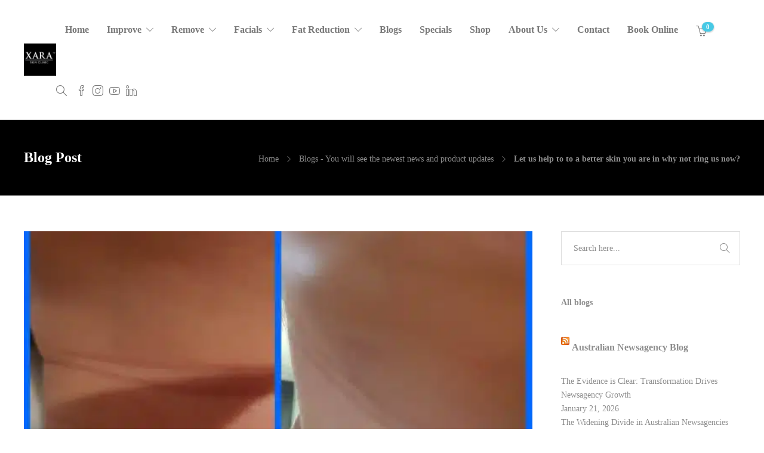

--- FILE ---
content_type: text/html; charset=UTF-8
request_url: https://xaraskinclinic.com.au/remove-get-rid-deep-lines-wrinkles-sydney/
body_size: 31084
content:
<!DOCTYPE html>
<html lang="en-AU" prefix="og: https://ogp.me/ns#">
<head><meta charset="UTF-8"><script>if(navigator.userAgent.match(/MSIE|Internet Explorer/i)||navigator.userAgent.match(/Trident\/7\..*?rv:11/i)){var href=document.location.href;if(!href.match(/[?&]nowprocket/)){if(href.indexOf("?")==-1){if(href.indexOf("#")==-1){document.location.href=href+"?nowprocket=1"}else{document.location.href=href.replace("#","?nowprocket=1#")}}else{if(href.indexOf("#")==-1){document.location.href=href+"&nowprocket=1"}else{document.location.href=href.replace("#","&nowprocket=1#")}}}}</script><script>(()=>{class RocketLazyLoadScripts{constructor(){this.v="2.0.4",this.userEvents=["keydown","keyup","mousedown","mouseup","mousemove","mouseover","mouseout","touchmove","touchstart","touchend","touchcancel","wheel","click","dblclick","input"],this.attributeEvents=["onblur","onclick","oncontextmenu","ondblclick","onfocus","onmousedown","onmouseenter","onmouseleave","onmousemove","onmouseout","onmouseover","onmouseup","onmousewheel","onscroll","onsubmit"]}async t(){this.i(),this.o(),/iP(ad|hone)/.test(navigator.userAgent)&&this.h(),this.u(),this.l(this),this.m(),this.k(this),this.p(this),this._(),await Promise.all([this.R(),this.L()]),this.lastBreath=Date.now(),this.S(this),this.P(),this.D(),this.O(),this.M(),await this.C(this.delayedScripts.normal),await this.C(this.delayedScripts.defer),await this.C(this.delayedScripts.async),await this.T(),await this.F(),await this.j(),await this.A(),window.dispatchEvent(new Event("rocket-allScriptsLoaded")),this.everythingLoaded=!0,this.lastTouchEnd&&await new Promise(t=>setTimeout(t,500-Date.now()+this.lastTouchEnd)),this.I(),this.H(),this.U(),this.W()}i(){this.CSPIssue=sessionStorage.getItem("rocketCSPIssue"),document.addEventListener("securitypolicyviolation",t=>{this.CSPIssue||"script-src-elem"!==t.violatedDirective||"data"!==t.blockedURI||(this.CSPIssue=!0,sessionStorage.setItem("rocketCSPIssue",!0))},{isRocket:!0})}o(){window.addEventListener("pageshow",t=>{this.persisted=t.persisted,this.realWindowLoadedFired=!0},{isRocket:!0}),window.addEventListener("pagehide",()=>{this.onFirstUserAction=null},{isRocket:!0})}h(){let t;function e(e){t=e}window.addEventListener("touchstart",e,{isRocket:!0}),window.addEventListener("touchend",function i(o){o.changedTouches[0]&&t.changedTouches[0]&&Math.abs(o.changedTouches[0].pageX-t.changedTouches[0].pageX)<10&&Math.abs(o.changedTouches[0].pageY-t.changedTouches[0].pageY)<10&&o.timeStamp-t.timeStamp<200&&(window.removeEventListener("touchstart",e,{isRocket:!0}),window.removeEventListener("touchend",i,{isRocket:!0}),"INPUT"===o.target.tagName&&"text"===o.target.type||(o.target.dispatchEvent(new TouchEvent("touchend",{target:o.target,bubbles:!0})),o.target.dispatchEvent(new MouseEvent("mouseover",{target:o.target,bubbles:!0})),o.target.dispatchEvent(new PointerEvent("click",{target:o.target,bubbles:!0,cancelable:!0,detail:1,clientX:o.changedTouches[0].clientX,clientY:o.changedTouches[0].clientY})),event.preventDefault()))},{isRocket:!0})}q(t){this.userActionTriggered||("mousemove"!==t.type||this.firstMousemoveIgnored?"keyup"===t.type||"mouseover"===t.type||"mouseout"===t.type||(this.userActionTriggered=!0,this.onFirstUserAction&&this.onFirstUserAction()):this.firstMousemoveIgnored=!0),"click"===t.type&&t.preventDefault(),t.stopPropagation(),t.stopImmediatePropagation(),"touchstart"===this.lastEvent&&"touchend"===t.type&&(this.lastTouchEnd=Date.now()),"click"===t.type&&(this.lastTouchEnd=0),this.lastEvent=t.type,t.composedPath&&t.composedPath()[0].getRootNode()instanceof ShadowRoot&&(t.rocketTarget=t.composedPath()[0]),this.savedUserEvents.push(t)}u(){this.savedUserEvents=[],this.userEventHandler=this.q.bind(this),this.userEvents.forEach(t=>window.addEventListener(t,this.userEventHandler,{passive:!1,isRocket:!0})),document.addEventListener("visibilitychange",this.userEventHandler,{isRocket:!0})}U(){this.userEvents.forEach(t=>window.removeEventListener(t,this.userEventHandler,{passive:!1,isRocket:!0})),document.removeEventListener("visibilitychange",this.userEventHandler,{isRocket:!0}),this.savedUserEvents.forEach(t=>{(t.rocketTarget||t.target).dispatchEvent(new window[t.constructor.name](t.type,t))})}m(){const t="return false",e=Array.from(this.attributeEvents,t=>"data-rocket-"+t),i="["+this.attributeEvents.join("],[")+"]",o="[data-rocket-"+this.attributeEvents.join("],[data-rocket-")+"]",s=(e,i,o)=>{o&&o!==t&&(e.setAttribute("data-rocket-"+i,o),e["rocket"+i]=new Function("event",o),e.setAttribute(i,t))};new MutationObserver(t=>{for(const n of t)"attributes"===n.type&&(n.attributeName.startsWith("data-rocket-")||this.everythingLoaded?n.attributeName.startsWith("data-rocket-")&&this.everythingLoaded&&this.N(n.target,n.attributeName.substring(12)):s(n.target,n.attributeName,n.target.getAttribute(n.attributeName))),"childList"===n.type&&n.addedNodes.forEach(t=>{if(t.nodeType===Node.ELEMENT_NODE)if(this.everythingLoaded)for(const i of[t,...t.querySelectorAll(o)])for(const t of i.getAttributeNames())e.includes(t)&&this.N(i,t.substring(12));else for(const e of[t,...t.querySelectorAll(i)])for(const t of e.getAttributeNames())this.attributeEvents.includes(t)&&s(e,t,e.getAttribute(t))})}).observe(document,{subtree:!0,childList:!0,attributeFilter:[...this.attributeEvents,...e]})}I(){this.attributeEvents.forEach(t=>{document.querySelectorAll("[data-rocket-"+t+"]").forEach(e=>{this.N(e,t)})})}N(t,e){const i=t.getAttribute("data-rocket-"+e);i&&(t.setAttribute(e,i),t.removeAttribute("data-rocket-"+e))}k(t){Object.defineProperty(HTMLElement.prototype,"onclick",{get(){return this.rocketonclick||null},set(e){this.rocketonclick=e,this.setAttribute(t.everythingLoaded?"onclick":"data-rocket-onclick","this.rocketonclick(event)")}})}S(t){function e(e,i){let o=e[i];e[i]=null,Object.defineProperty(e,i,{get:()=>o,set(s){t.everythingLoaded?o=s:e["rocket"+i]=o=s}})}e(document,"onreadystatechange"),e(window,"onload"),e(window,"onpageshow");try{Object.defineProperty(document,"readyState",{get:()=>t.rocketReadyState,set(e){t.rocketReadyState=e},configurable:!0}),document.readyState="loading"}catch(t){console.log("WPRocket DJE readyState conflict, bypassing")}}l(t){this.originalAddEventListener=EventTarget.prototype.addEventListener,this.originalRemoveEventListener=EventTarget.prototype.removeEventListener,this.savedEventListeners=[],EventTarget.prototype.addEventListener=function(e,i,o){o&&o.isRocket||!t.B(e,this)&&!t.userEvents.includes(e)||t.B(e,this)&&!t.userActionTriggered||e.startsWith("rocket-")||t.everythingLoaded?t.originalAddEventListener.call(this,e,i,o):(t.savedEventListeners.push({target:this,remove:!1,type:e,func:i,options:o}),"mouseenter"!==e&&"mouseleave"!==e||t.originalAddEventListener.call(this,e,t.savedUserEvents.push,o))},EventTarget.prototype.removeEventListener=function(e,i,o){o&&o.isRocket||!t.B(e,this)&&!t.userEvents.includes(e)||t.B(e,this)&&!t.userActionTriggered||e.startsWith("rocket-")||t.everythingLoaded?t.originalRemoveEventListener.call(this,e,i,o):t.savedEventListeners.push({target:this,remove:!0,type:e,func:i,options:o})}}J(t,e){this.savedEventListeners=this.savedEventListeners.filter(i=>{let o=i.type,s=i.target||window;return e!==o||t!==s||(this.B(o,s)&&(i.type="rocket-"+o),this.$(i),!1)})}H(){EventTarget.prototype.addEventListener=this.originalAddEventListener,EventTarget.prototype.removeEventListener=this.originalRemoveEventListener,this.savedEventListeners.forEach(t=>this.$(t))}$(t){t.remove?this.originalRemoveEventListener.call(t.target,t.type,t.func,t.options):this.originalAddEventListener.call(t.target,t.type,t.func,t.options)}p(t){let e;function i(e){return t.everythingLoaded?e:e.split(" ").map(t=>"load"===t||t.startsWith("load.")?"rocket-jquery-load":t).join(" ")}function o(o){function s(e){const s=o.fn[e];o.fn[e]=o.fn.init.prototype[e]=function(){return this[0]===window&&t.userActionTriggered&&("string"==typeof arguments[0]||arguments[0]instanceof String?arguments[0]=i(arguments[0]):"object"==typeof arguments[0]&&Object.keys(arguments[0]).forEach(t=>{const e=arguments[0][t];delete arguments[0][t],arguments[0][i(t)]=e})),s.apply(this,arguments),this}}if(o&&o.fn&&!t.allJQueries.includes(o)){const e={DOMContentLoaded:[],"rocket-DOMContentLoaded":[]};for(const t in e)document.addEventListener(t,()=>{e[t].forEach(t=>t())},{isRocket:!0});o.fn.ready=o.fn.init.prototype.ready=function(i){function s(){parseInt(o.fn.jquery)>2?setTimeout(()=>i.bind(document)(o)):i.bind(document)(o)}return"function"==typeof i&&(t.realDomReadyFired?!t.userActionTriggered||t.fauxDomReadyFired?s():e["rocket-DOMContentLoaded"].push(s):e.DOMContentLoaded.push(s)),o([])},s("on"),s("one"),s("off"),t.allJQueries.push(o)}e=o}t.allJQueries=[],o(window.jQuery),Object.defineProperty(window,"jQuery",{get:()=>e,set(t){o(t)}})}P(){const t=new Map;document.write=document.writeln=function(e){const i=document.currentScript,o=document.createRange(),s=i.parentElement;let n=t.get(i);void 0===n&&(n=i.nextSibling,t.set(i,n));const c=document.createDocumentFragment();o.setStart(c,0),c.appendChild(o.createContextualFragment(e)),s.insertBefore(c,n)}}async R(){return new Promise(t=>{this.userActionTriggered?t():this.onFirstUserAction=t})}async L(){return new Promise(t=>{document.addEventListener("DOMContentLoaded",()=>{this.realDomReadyFired=!0,t()},{isRocket:!0})})}async j(){return this.realWindowLoadedFired?Promise.resolve():new Promise(t=>{window.addEventListener("load",t,{isRocket:!0})})}M(){this.pendingScripts=[];this.scriptsMutationObserver=new MutationObserver(t=>{for(const e of t)e.addedNodes.forEach(t=>{"SCRIPT"!==t.tagName||t.noModule||t.isWPRocket||this.pendingScripts.push({script:t,promise:new Promise(e=>{const i=()=>{const i=this.pendingScripts.findIndex(e=>e.script===t);i>=0&&this.pendingScripts.splice(i,1),e()};t.addEventListener("load",i,{isRocket:!0}),t.addEventListener("error",i,{isRocket:!0}),setTimeout(i,1e3)})})})}),this.scriptsMutationObserver.observe(document,{childList:!0,subtree:!0})}async F(){await this.X(),this.pendingScripts.length?(await this.pendingScripts[0].promise,await this.F()):this.scriptsMutationObserver.disconnect()}D(){this.delayedScripts={normal:[],async:[],defer:[]},document.querySelectorAll("script[type$=rocketlazyloadscript]").forEach(t=>{t.hasAttribute("data-rocket-src")?t.hasAttribute("async")&&!1!==t.async?this.delayedScripts.async.push(t):t.hasAttribute("defer")&&!1!==t.defer||"module"===t.getAttribute("data-rocket-type")?this.delayedScripts.defer.push(t):this.delayedScripts.normal.push(t):this.delayedScripts.normal.push(t)})}async _(){await this.L();let t=[];document.querySelectorAll("script[type$=rocketlazyloadscript][data-rocket-src]").forEach(e=>{let i=e.getAttribute("data-rocket-src");if(i&&!i.startsWith("data:")){i.startsWith("//")&&(i=location.protocol+i);try{const o=new URL(i).origin;o!==location.origin&&t.push({src:o,crossOrigin:e.crossOrigin||"module"===e.getAttribute("data-rocket-type")})}catch(t){}}}),t=[...new Map(t.map(t=>[JSON.stringify(t),t])).values()],this.Y(t,"preconnect")}async G(t){if(await this.K(),!0!==t.noModule||!("noModule"in HTMLScriptElement.prototype))return new Promise(e=>{let i;function o(){(i||t).setAttribute("data-rocket-status","executed"),e()}try{if(navigator.userAgent.includes("Firefox/")||""===navigator.vendor||this.CSPIssue)i=document.createElement("script"),[...t.attributes].forEach(t=>{let e=t.nodeName;"type"!==e&&("data-rocket-type"===e&&(e="type"),"data-rocket-src"===e&&(e="src"),i.setAttribute(e,t.nodeValue))}),t.text&&(i.text=t.text),t.nonce&&(i.nonce=t.nonce),i.hasAttribute("src")?(i.addEventListener("load",o,{isRocket:!0}),i.addEventListener("error",()=>{i.setAttribute("data-rocket-status","failed-network"),e()},{isRocket:!0}),setTimeout(()=>{i.isConnected||e()},1)):(i.text=t.text,o()),i.isWPRocket=!0,t.parentNode.replaceChild(i,t);else{const i=t.getAttribute("data-rocket-type"),s=t.getAttribute("data-rocket-src");i?(t.type=i,t.removeAttribute("data-rocket-type")):t.removeAttribute("type"),t.addEventListener("load",o,{isRocket:!0}),t.addEventListener("error",i=>{this.CSPIssue&&i.target.src.startsWith("data:")?(console.log("WPRocket: CSP fallback activated"),t.removeAttribute("src"),this.G(t).then(e)):(t.setAttribute("data-rocket-status","failed-network"),e())},{isRocket:!0}),s?(t.fetchPriority="high",t.removeAttribute("data-rocket-src"),t.src=s):t.src="data:text/javascript;base64,"+window.btoa(unescape(encodeURIComponent(t.text)))}}catch(i){t.setAttribute("data-rocket-status","failed-transform"),e()}});t.setAttribute("data-rocket-status","skipped")}async C(t){const e=t.shift();return e?(e.isConnected&&await this.G(e),this.C(t)):Promise.resolve()}O(){this.Y([...this.delayedScripts.normal,...this.delayedScripts.defer,...this.delayedScripts.async],"preload")}Y(t,e){this.trash=this.trash||[];let i=!0;var o=document.createDocumentFragment();t.forEach(t=>{const s=t.getAttribute&&t.getAttribute("data-rocket-src")||t.src;if(s&&!s.startsWith("data:")){const n=document.createElement("link");n.href=s,n.rel=e,"preconnect"!==e&&(n.as="script",n.fetchPriority=i?"high":"low"),t.getAttribute&&"module"===t.getAttribute("data-rocket-type")&&(n.crossOrigin=!0),t.crossOrigin&&(n.crossOrigin=t.crossOrigin),t.integrity&&(n.integrity=t.integrity),t.nonce&&(n.nonce=t.nonce),o.appendChild(n),this.trash.push(n),i=!1}}),document.head.appendChild(o)}W(){this.trash.forEach(t=>t.remove())}async T(){try{document.readyState="interactive"}catch(t){}this.fauxDomReadyFired=!0;try{await this.K(),this.J(document,"readystatechange"),document.dispatchEvent(new Event("rocket-readystatechange")),await this.K(),document.rocketonreadystatechange&&document.rocketonreadystatechange(),await this.K(),this.J(document,"DOMContentLoaded"),document.dispatchEvent(new Event("rocket-DOMContentLoaded")),await this.K(),this.J(window,"DOMContentLoaded"),window.dispatchEvent(new Event("rocket-DOMContentLoaded"))}catch(t){console.error(t)}}async A(){try{document.readyState="complete"}catch(t){}try{await this.K(),this.J(document,"readystatechange"),document.dispatchEvent(new Event("rocket-readystatechange")),await this.K(),document.rocketonreadystatechange&&document.rocketonreadystatechange(),await this.K(),this.J(window,"load"),window.dispatchEvent(new Event("rocket-load")),await this.K(),window.rocketonload&&window.rocketonload(),await this.K(),this.allJQueries.forEach(t=>t(window).trigger("rocket-jquery-load")),await this.K(),this.J(window,"pageshow");const t=new Event("rocket-pageshow");t.persisted=this.persisted,window.dispatchEvent(t),await this.K(),window.rocketonpageshow&&window.rocketonpageshow({persisted:this.persisted})}catch(t){console.error(t)}}async K(){Date.now()-this.lastBreath>45&&(await this.X(),this.lastBreath=Date.now())}async X(){return document.hidden?new Promise(t=>setTimeout(t)):new Promise(t=>requestAnimationFrame(t))}B(t,e){return e===document&&"readystatechange"===t||(e===document&&"DOMContentLoaded"===t||(e===window&&"DOMContentLoaded"===t||(e===window&&"load"===t||e===window&&"pageshow"===t)))}static run(){(new RocketLazyLoadScripts).t()}}RocketLazyLoadScripts.run()})();</script>
	
	<meta name="facebook-domain-verification" content="qdliwixk3y8qidx8ft6565yvzielfo" />

			<meta name="viewport" content="width=device-width, initial-scale=1">
	
	
				<style>
				.outofstock-message {margin-top: 20px;margin-bottom: 20px;background-color: #77a464;padding: 20px;color: #ffffff;clear:both;border-radius:5px; }
				.stock.out-of-stock{display:none;}
				.outofstock-message a { font-style: italic; }
				.woocommerce div.product .stock { color: #ffffff !important; background-color: #77a464;padding:10px 20px;font-weight: 700; border-radius: 5px; }
				.instock_hidden {display: none;}
			</style>
			
<!-- Search Engine Optimisation by Rank Math PRO - https://rankmath.com/ -->
<title>Remove get rid deep lines wrinkles Sydney HIFU skin tightening</title><link rel="preload" data-rocket-preload as="image" imagesrcset="https://xaraskinclinic.com.au/wp-content/uploads/2019/03/Remove-get-rid-deep-lines-wrinkles-HIFU-skin-tightening-Sydney.jpg.webp 600w, https://xaraskinclinic.com.au/wp-content/uploads/2019/03/Remove-get-rid-deep-lines-wrinkles-HIFU-skin-tightening-Sydney-300x300.jpg.webp 300w, https://xaraskinclinic.com.au/wp-content/uploads/2019/03/Remove-get-rid-deep-lines-wrinkles-HIFU-skin-tightening-Sydney-150x150.jpg.webp 150w, https://xaraskinclinic.com.au/wp-content/uploads/2019/03/Remove-get-rid-deep-lines-wrinkles-HIFU-skin-tightening-Sydney-100x100.jpg.webp 100w" imagesizes="(max-width: 600px) 100vw, 600px" fetchpriority="high">
<meta name="description" content="Remove get rid deep lines wrinkles Sydney HIFU skin tightening. See before and after pictures taken on the same day of HIFU skin lifting at Xara Skin Clinic."/>
<meta name="robots" content="follow, index, max-snippet:-1, max-video-preview:-1, max-image-preview:large"/>
<link rel="canonical" href="https://xaraskinclinic.com.au/remove-get-rid-deep-lines-wrinkles-sydney/" />
<meta property="og:locale" content="en_US" />
<meta property="og:type" content="article" />
<meta property="og:title" content="Remove get rid deep lines wrinkles HIFU skin tightening Sydney" />
<meta property="og:description" content="Remove get rid deep lines wrinkles HIFU skin tightening Sydney. See before and after pictures taken on the same day of HIFU skin tightening at Xara Skin Clinic." />
<meta property="og:url" content="https://xaraskinclinic.com.au/remove-get-rid-deep-lines-wrinkles-sydney/" />
<meta property="og:site_name" content="Anti-ageing IPL laser hair tattoo removal HIFU Sydney" />
<meta property="article:publisher" content="https://www.facebook.com/xaraskin" />
<meta property="article:section" content="Blogs - You will see the newest news and product updates" />
<meta property="og:updated_time" content="2023-11-19T13:07:31+10:00" />
<meta property="og:image" content="https://xaraskinclinic.com.au/wp-content/uploads/2019/03/Remove-get-rid-deep-lines-wrinkles-HIFU-skin-tightening-Sydney.jpg" />
<meta property="og:image:secure_url" content="https://xaraskinclinic.com.au/wp-content/uploads/2019/03/Remove-get-rid-deep-lines-wrinkles-HIFU-skin-tightening-Sydney.jpg" />
<meta property="og:image:width" content="600" />
<meta property="og:image:height" content="600" />
<meta property="og:image:alt" content="Remove get rid deep lines wrinkles Sydney HIFU skin tightening" />
<meta property="og:image:type" content="image/jpeg" />
<meta property="article:published_time" content="2020-06-19T13:27:19+10:00" />
<meta property="article:modified_time" content="2023-11-19T13:07:31+10:00" />
<meta name="twitter:card" content="summary" />
<meta name="twitter:title" content="Remove get rid deep lines wrinkles HIFU skin tightening Sydney" />
<meta name="twitter:description" content="Remove get rid deep lines wrinkles HIFU skin tightening Sydney. See before and after pictures taken on the same day of HIFU skin tightening at Xara Skin Clinic." />
<meta name="twitter:image" content="https://xaraskinclinic.com.au/wp-content/uploads/2019/03/Remove-get-rid-deep-lines-wrinkles-HIFU-skin-tightening-Sydney.jpg" />
<meta name="twitter:label1" content="Written by" />
<meta name="twitter:data1" content="Xara Skin Clinic" />
<meta name="twitter:label2" content="Time to read" />
<meta name="twitter:data2" content="2 minutes" />
<script type="application/ld+json" class="rank-math-schema-pro">{"@context":"https://schema.org","@graph":[{"@type":"Place","@id":"https://xaraskinclinic.com.au/#place","geo":{"@type":"GeoCoordinates","latitude":"-33.813510","longitude":" 151.169820"},"hasMap":"https://www.google.com/maps/search/?api=1&amp;query=-33.813510, 151.169820","address":{"@type":"PostalAddress","streetAddress":"2/85 Longueville Rd","addressLocality":"Lane Cove","addressRegion":"New South Wales","postalCode":"2066","addressCountry":"Australia"}},{"@type":["BeautySalon","Organization"],"@id":"https://xaraskinclinic.com.au/#organization","name":"Xara Skin Clinic","url":"https://xaraskinclinic.com.au","sameAs":["https://www.facebook.com/xaraskin"],"address":{"@type":"PostalAddress","streetAddress":"2/85 Longueville Rd","addressLocality":"Lane Cove","addressRegion":"New South Wales","postalCode":"2066","addressCountry":"Australia"},"logo":{"@type":"ImageObject","@id":"https://xaraskinclinic.com.au/#logo","url":"https://xaraskinclinic.com.au/wp-content/uploads/2019/03/Thank-you-from-Xara-Skin-Clinic-we-value-you-for-choosing-us.png","contentUrl":"https://xaraskinclinic.com.au/wp-content/uploads/2019/03/Thank-you-from-Xara-Skin-Clinic-we-value-you-for-choosing-us.png","caption":"Xara Skin Clinic","inLanguage":"en-AU","width":"800","height":"800"},"priceRange":"$$$$","openingHours":["Monday,Tuesday,Wednesday,Thursday,Friday 10:00-18:00","Saturday 10:00-16:00"],"location":{"@id":"https://xaraskinclinic.com.au/#place"},"image":{"@id":"https://xaraskinclinic.com.au/#logo"},"telephone":"+61 2 9420 9777"},{"@type":"WebSite","@id":"https://xaraskinclinic.com.au/#website","url":"https://xaraskinclinic.com.au","name":"Xara Skin Clinic","publisher":{"@id":"https://xaraskinclinic.com.au/#organization"},"inLanguage":"en-AU"},{"@type":"ImageObject","@id":"https://xaraskinclinic.com.au/wp-content/uploads/2019/03/Remove-get-rid-deep-lines-wrinkles-HIFU-skin-tightening-Sydney.jpg","url":"https://xaraskinclinic.com.au/wp-content/uploads/2019/03/Remove-get-rid-deep-lines-wrinkles-HIFU-skin-tightening-Sydney.jpg","width":"600","height":"600","caption":"Remove get rid deep lines wrinkles Sydney HIFU skin tightening","inLanguage":"en-AU"},{"@type":"BreadcrumbList","@id":"https://xaraskinclinic.com.au/remove-get-rid-deep-lines-wrinkles-sydney/#breadcrumb","itemListElement":[{"@type":"ListItem","position":"1","item":{"@id":"https://xaraskinclinic.com.au","name":"Home"}},{"@type":"ListItem","position":"2","item":{"@id":"https://xaraskinclinic.com.au/category/blogs/","name":"Blogs - You will see the newest news and product updates"}},{"@type":"ListItem","position":"3","item":{"@id":"https://xaraskinclinic.com.au/remove-get-rid-deep-lines-wrinkles-sydney/","name":"Let us help to to a better skin you are in why not ring us now?"}}]},{"@type":"WebPage","@id":"https://xaraskinclinic.com.au/remove-get-rid-deep-lines-wrinkles-sydney/#webpage","url":"https://xaraskinclinic.com.au/remove-get-rid-deep-lines-wrinkles-sydney/","name":"Remove get rid deep lines wrinkles Sydney HIFU skin tightening","datePublished":"2020-06-19T13:27:19+10:00","dateModified":"2023-11-19T13:07:31+10:00","isPartOf":{"@id":"https://xaraskinclinic.com.au/#website"},"primaryImageOfPage":{"@id":"https://xaraskinclinic.com.au/wp-content/uploads/2019/03/Remove-get-rid-deep-lines-wrinkles-HIFU-skin-tightening-Sydney.jpg"},"inLanguage":"en-AU","breadcrumb":{"@id":"https://xaraskinclinic.com.au/remove-get-rid-deep-lines-wrinkles-sydney/#breadcrumb"}},{"@type":"BlogPosting","headline":"Facebook reviews","datePublished":"2020-06-19T13:27:19+10:00","dateModified":"2023-11-19T13:07:31+10:00","author":{"@type":"Person","name":"Xara Skin Clinic Lane Cove"},"description":"4.7 out of 5 - 17 reviews","name":"Facebook reviews","articleSection":"Blogs - You will see the newest news and product updates","subjectOf":[{"@type":"FAQPage","name":"Remove get rid deep lines wrinkles Sydney HIFU skin tightening","url":"https://xaraskinclinic.com.au/remove-get-rid-deep-lines-wrinkles-sydney/","datePublished":"2020-06-19T13:27:19+10:00","dateModified":"2023-11-19T13:07:31+10:00","mainEntity":[{"@type":"Question","name":"Will I be able to find parking for my car?","url":"https://xaraskinclinic.com.au/remove-get-rid-deep-lines-wrinkles-sydney/","image":"https://xaraskinclinic.com.au/wp-content/uploads/2020/04/Laser-clinic-Sydney-customers-near-us-in-Lane-Cove.jpg","acceptedAnswer":{"@type":"Answer","text":"Yes, just go to The Canopy across the street from us."}}]}],"@id":"https://xaraskinclinic.com.au/remove-get-rid-deep-lines-wrinkles-sydney/#schema-196742","isPartOf":{"@id":"https://xaraskinclinic.com.au/remove-get-rid-deep-lines-wrinkles-sydney/#webpage"},"publisher":{"@id":"https://xaraskinclinic.com.au/#organization"},"image":{"@id":"https://xaraskinclinic.com.au/wp-content/uploads/2019/03/Remove-get-rid-deep-lines-wrinkles-HIFU-skin-tightening-Sydney.jpg"},"inLanguage":"en-AU","mainEntityOfPage":{"@id":"https://xaraskinclinic.com.au/remove-get-rid-deep-lines-wrinkles-sydney/#webpage"}},{"@type":"Service","name":"Remove get rid cavernous lines wrinkles HIFU tightening skin near me","description":"Remove get rid cavernous lines wrinkles HIFU tighter skin near me. See before and after pictures taken on the same day of HIFU skin lifting at Xara Skin Clinic.","serviceType":"Complimentary consultation","offers":{"@type":"Offer","price":"0","priceCurrency":"AUD","availability":"InStock"},"image":{"@id":"https://xaraskinclinic.com.au/wp-content/uploads/2019/03/Remove-get-rid-deep-lines-wrinkles-HIFU-skin-tightening-Sydney.jpg"},"@id":"https://xaraskinclinic.com.au/remove-get-rid-deep-lines-wrinkles-sydney/#schema-211152"}]}</script>
<!-- /Rank Math WordPress SEO plugin -->


<link rel="alternate" type="application/rss+xml" title="Anti-ageing IPL laser hair tattoo removal HIFU Sydney &raquo; Feed" href="https://xaraskinclinic.com.au/feed/" />
<link rel="alternate" type="application/rss+xml" title="Anti-ageing IPL laser hair tattoo removal HIFU Sydney &raquo; Comments Feed" href="https://xaraskinclinic.com.au/comments/feed/" />
<link rel="alternate" type="application/rss+xml" title="Anti-ageing IPL laser hair tattoo removal HIFU Sydney &raquo; Let us help to to a better skin you are in why not ring us now? Comments Feed" href="https://xaraskinclinic.com.au/remove-get-rid-deep-lines-wrinkles-sydney/feed/" />
<link rel="alternate" title="oEmbed (JSON)" type="application/json+oembed" href="https://xaraskinclinic.com.au/wp-json/oembed/1.0/embed?url=https%3A%2F%2Fxaraskinclinic.com.au%2Fremove-get-rid-deep-lines-wrinkles-sydney%2F" />
<link rel="alternate" title="oEmbed (XML)" type="text/xml+oembed" href="https://xaraskinclinic.com.au/wp-json/oembed/1.0/embed?url=https%3A%2F%2Fxaraskinclinic.com.au%2Fremove-get-rid-deep-lines-wrinkles-sydney%2F&#038;format=xml" />
<style id='wp-img-auto-sizes-contain-inline-css' type='text/css'>
img:is([sizes=auto i],[sizes^="auto," i]){contain-intrinsic-size:3000px 1500px}
/*# sourceURL=wp-img-auto-sizes-contain-inline-css */
</style>
<link rel='stylesheet' id='pt-cv-public-style-css' href='https://xaraskinclinic.com.au/wp-content/plugins/content-views-query-and-display-post-page/public/assets/css/cv.css?ver=4.2.1' type='text/css' media='all' />
<style id='wp-emoji-styles-inline-css' type='text/css'>

	img.wp-smiley, img.emoji {
		display: inline !important;
		border: none !important;
		box-shadow: none !important;
		height: 1em !important;
		width: 1em !important;
		margin: 0 0.07em !important;
		vertical-align: -0.1em !important;
		background: none !important;
		padding: 0 !important;
	}
/*# sourceURL=wp-emoji-styles-inline-css */
</style>
<link rel='stylesheet' id='ditty-news-ticker-font-css' href='https://xaraskinclinic.com.au/wp-content/plugins/ditty-news-ticker/legacy/inc/static/libs/fontastic/styles.css?ver=3.1.63' type='text/css' media='all' />
<link rel='stylesheet' id='ditty-news-ticker-css' href='https://xaraskinclinic.com.au/wp-content/plugins/ditty-news-ticker/legacy/inc/static/css/style.css?ver=3.1.63' type='text/css' media='all' />
<link rel='stylesheet' id='ditty-displays-css' href='https://xaraskinclinic.com.au/wp-content/plugins/ditty-news-ticker/assets/build/dittyDisplays.css?ver=3.1.63' type='text/css' media='all' />
<link rel='stylesheet' id='ditty-fontawesome-css' href='https://xaraskinclinic.com.au/wp-content/plugins/ditty-news-ticker/includes/libs/fontawesome-6.4.0/css/all.css?ver=6.4.0' type='text/css' media='' />
<link rel='stylesheet' id='woocommerce-layout-css' href='https://xaraskinclinic.com.au/wp-content/plugins/woocommerce/assets/css/woocommerce-layout.css?ver=10.4.3' type='text/css' media='all' />
<link rel='stylesheet' id='woocommerce-smallscreen-css' href='https://xaraskinclinic.com.au/wp-content/plugins/woocommerce/assets/css/woocommerce-smallscreen.css?ver=10.4.3' type='text/css' media='only screen and (max-width: 768px)' />
<link rel='stylesheet' id='woocommerce-general-css' href='https://xaraskinclinic.com.au/wp-content/cache/background-css/1/xaraskinclinic.com.au/wp-content/plugins/woocommerce/assets/css/woocommerce.css?ver=10.4.3&wpr_t=1769168400' type='text/css' media='all' />
<style id='woocommerce-inline-inline-css' type='text/css'>
.woocommerce form .form-row .required { visibility: visible; }
/*# sourceURL=woocommerce-inline-inline-css */
</style>
<link rel='stylesheet' id='fw-ext-builder-frontend-grid-css' href='https://xaraskinclinic.com.au/wp-content/plugins/unyson/framework/extensions/builder/static/css/frontend-grid.css?ver=1.2.12' type='text/css' media='all' />
<link rel='stylesheet' id='fw-ext-forms-default-styles-css' href='https://xaraskinclinic.com.au/wp-content/plugins/unyson/framework/extensions/forms/static/css/frontend.css?ver=2.7.31' type='text/css' media='all' />
<link rel='stylesheet' id='font-awesome-css' href='https://xaraskinclinic.com.au/wp-content/plugins/unyson/framework/static/libs/font-awesome/css/font-awesome.min.css?ver=2.7.31' type='text/css' media='all' />
<link rel='stylesheet' id='tablepress-default-css' href='https://xaraskinclinic.com.au/wp-content/plugins/tablepress/css/build/default.css?ver=3.2.6' type='text/css' media='all' />
<link rel='stylesheet' id='bootstrap-css' href='https://xaraskinclinic.com.au/wp-content/themes/jevelin/css/plugins/bootstrap.min.css?ver=3.3.4' type='text/css' media='all' />
<link rel='stylesheet' id='jevelin-plugins-css' href='https://xaraskinclinic.com.au/wp-content/themes/jevelin/css/plugins.css?ver=6.9' type='text/css' media='all' />
<style id='jevelin-plugins-inline-css' type='text/css'>
.sh-text-with-frame-container{border:0;}.sh-text-with-frame-container strong{text-transform:capitalize;}.clsapppoin {font-size: 24px; margin-top: 250px; display: block;}#home{padding:5% 0;}.add_to_cart_button,.single_add_to_cart_button{display:none !important;}@media screen and (max-width: 767px){ #home{background-size:cover;height:480px;}}@media screen and (max-width: 550px){ #home{background-size:cover;height:400px;}#home h1{font-size:25px;}.sh-heading{margin-top:25px !important;margin-bottom:20px !important;}}@media screen and (max-width: 480px){ #home{height:300px;}#home h1{font-size:20px;}#home p{font-size:16px !important;} }@media screen and (max-width: 360px){ #home h1{font-size:15px;} #home p{font-size:15px !important;}
/*# sourceURL=jevelin-plugins-inline-css */
</style>
<link rel='stylesheet' id='jevelin-shortcodes-css' href='https://xaraskinclinic.com.au/wp-content/themes/jevelin/css/shortcodes.css?ver=6.9' type='text/css' media='all' />
<link rel='stylesheet' id='jevelin-styles-css' href='https://xaraskinclinic.com.au/wp-content/cache/background-css/1/xaraskinclinic.com.au/wp-content/themes/jevelin/style.css?ver=6.9&wpr_t=1769168400' type='text/css' media='all' />
<link rel='stylesheet' id='jevelin-responsive-css' href='https://xaraskinclinic.com.au/wp-content/themes/jevelin/css/responsive.css?ver=6.9' type='text/css' media='all' />
<style id='jevelin-responsive-inline-css' type='text/css'>
.cf7-required:after,.woocommerce ul.products li.product a h3:hover,.woocommerce ul.products li.product ins,.post-title h2:hover,.sh-team:hover .sh-team-role,.sh-team-style4 .sh-team-role,.sh-team-style4 .sh-team-icon:hover i,.sh-header-search-submit,.woocommerce .woocommerce-tabs li.active a,.woocommerce .required,.sh-recent-products .woocommerce .star-rating span::before,.woocommerce .woocomerce-styling .star-rating span::before,.woocommerce div.product p.price,.woocomerce-styling li.product .amount,.post-format-icon,.sh-accent-color,.sh-blog-tag-item:hover h6,ul.page-numbers a:hover,.sh-portfolio-single-info-item i,.sh-filter-item.active,.sh-filter-item:hover,.sh-nav .sh-nav-cart li.menu-item-cart .mini_cart_item .amount,.sh-pricing-button-style3,#sidebar a:not(.sh-social-widgets-item):hover,.logged-in-as a:hover,.woocommerce table.shop_table.cart a:hover,.wrap-forms sup:before,.sh-comment-date a:hover,.reply a.comment-edit-link,.comment-respond #cancel-comment-reply-link,.sh-portfolio-title:hover,.sh-portfolio-single-related-mini h5:hover,.sh-header-top-10 .header-contacts-details-large-icon i,.sh-unyson-frontend-test.active,.plyr--full-ui input[type=range],.woocommerce td.woocommerce-grouped-product-list-item__label a:hover {color: #47c9e5!important;}.woocommerce p.stars.selected a:not(.active),.woocommerce p.stars.selected a.active,.sh-dropcaps-full-square,.sh-dropcaps-full-square-border,.masonry2 .post-content-container a.post-meta-comments:hover,.sh-header-builder-edit:hover {background-color: #47c9e5;}.contact-form input[type="submit"],.sh-back-to-top:hover,.sh-dropcaps-full-square-tale,.sh-404-button,.woocommerce .wc-forward,.woocommerce .checkout-button,.woocommerce div.product form.cart button,.woocommerce .button:not(.add_to_cart_button),.sh-blog-tag-item,.sh-comments .submit,.sh-sidebar-search-active .search-field,.sh-nav .sh-nav-cart .buttons a.checkout,ul.page-numbers .current,ul.page-numbers .current:hover,.post-background,.post-item .post-category .post-category-list,.cart-icon span,.comment-input-required,.widget_tag_cloud a:hover,.widget_product_tag_cloud a:hover,.woocommerce #respond input#submit,.sh-portfolio-overlay1-bar,.sh-pricing-button-style4,.sh-pricing-button-style11,.sh-revslider-button2,.sh-portfolio-default2 .sh-portfolio-title,.sh-recent-posts-widgets-count,.sh-filter-item.active:after,.blog-style-largedate .post-comments,.sh-video-player-style1 .sh-video-player-image-play,.sh-video-player-style2 .sh-video-player-image-play:hover,.sh-video-player-style2 .sh-video-player-image-play:focus,.woocommerce .woocommerce-tabs li a:after,.sh-image-gallery .slick-dots li.slick-active button,.sh-recent-posts-carousel .slick-dots li.slick-active button,.sh-recent-products-carousel .slick-dots li.slick-active button,.sh-settings-container-bar .sh-progress-status-value,.post-password-form input[type="submit"],.wpcf7-form .wpcf7-submit,.sh-portfolio-filter-style3 .sh-filter-item.active .sh-filter-item-content,.sh-portfolio-filter-style4 .sh-filter-item:hover .sh-filter-item-content,.sh-woocommerce-categories-count,.sh-woocommerce-products-style2 .woocommerce ul.products li.product .add_to_cart_button:hover,.woocomerce-styling.sh-woocommerce-products-style2 ul.products li.product .add_to_cart_button:hover,.sh-icon-group-style2 .sh-icon-group-item:hover,.sh-text-background,.plyr--audio .plyr__control.plyr__tab-focus,.plyr--audio .plyr__control:hover,.plyr--audio .plyr__control[aria-expanded=true] {background-color: #47c9e5!important;}.sh-cf7-style4 form input:not(.wpcf7-submit):focus {border-bottom-color: #47c9e5;}::selection {background-color: #47c9e5!important;color: #fff;}::-moz-selection {background-color: #47c9e5!important;color: #fff;}.woocommerce .woocommerce-tabs li.active a {border-bottom-color: #47c9e5!important;}#header-quote,.sh-dropcaps-full-square-tale:after,.sh-blog-tag-item:after,.widget_tag_cloud a:hover:after,.widget_product_tag_cloud a:hover:after {border-left-color: #47c9e5!important;}.cart-icon .cart-icon-triangle-color {border-right-color: #47c9e5!important;}.sh-back-to-top:hover,.widget_price_filter .ui-slider .ui-slider-handle,.sh-sidebar-search-active .search-field:hover,.sh-sidebar-search-active .search-field:focus,.sh-cf7-style2 form p input:not(.wpcf7-submit):focus,.sh-cf7-style2 form p textarea:focus {border-color: #47c9e5!important;}.post-item .post-category .arrow-right {border-left-color: #47c9e5;}.woocommerce .wc-forward:hover,.woocommerce .button:not(.add_to_cart_button):hover,.woocommerce .checkout-button:hover,.woocommerce #respond input#submit:hover,.contact-form input[type="submit"]:hover,.wpcf7-form .wpcf7-submit:hover,.sh-video-player-image-play:hover,.sh-404-button:hover,.post-password-form input[type="submit"],.sh-pricing-button-style11:hover,.sh-revslider-button2.spacing-animation:not(.inverted):hover {background-color: #15bee4!important;}.sh-cf7-unyson form .wpcf7-submit {background-size: 200% auto;background-image: linear-gradient(to right, #47c9e5 , #15bee4, #15bee4);}.sh-mini-overlay-container,.sh-portfolio-overlay-info-box,.sh-portfolio-overlay-bottom .sh-portfolio-icon,.sh-portfolio-overlay-bottom .sh-portfolio-text,.sh-portfolio-overlay2-bar,.sh-portfolio-overlay2-data,.sh-portfolio-overlay3-data {background-color: rgba(71,201,229,0.75)!important;}.widget_price_filter .ui-slider .ui-slider-range {background-color: rgba(71,201,229,0.5)!important;}.sh-team-social-overlay2 .sh-team-image:hover .sh-team-overlay2,.sh-overlay-style1,.sh-portfolio-overlay4 {background-color: rgba(71,201,229,0.8)!important;}.sh-header .sh-nav > .current_page_item > a,.sh-header .sh-nav > .current-menu-ancestor > a,.sh-header .sh-nav > .current-menu-item > a,.sh-header-left-side .sh-nav > .current_page_item > a {color: #47c9e5!important;}.sh-popover-mini:not(.sh-popover-mini-dark) {background-color: #47c9e5;}.sh-popover-mini:not(.sh-popover-mini-dark):before {border-color: transparent transparent #47c9e5 #47c9e5!important;}.sh-footer .sh-footer-widgets a:hover,.sh-footer .sh-footer-widgets li a:hover,.sh-footer .sh-footer-widgets h6:hover {color: #47c9e5;}
/*# sourceURL=jevelin-responsive-inline-css */
</style>
<link rel='stylesheet' id='jevelin-ie-css' href='https://xaraskinclinic.com.au/wp-content/themes/jevelin/css/ie.css?ver=6.9' type='text/css' media='all' />
<link rel='stylesheet' id='jevelin-theme-settings-css' href='https://xaraskinclinic.com.au/wp-content/cache/background-css/1/xaraskinclinic.com.au/wp-content/uploads/jevelin-dynamic-styles.css?ver=124700193&wpr_t=1769168400' type='text/css' media='all' />
<link rel='stylesheet' id='plyr-css' href='https://xaraskinclinic.com.au/wp-content/themes/jevelin/css/plugins/plyr.css?ver=6.9' type='text/css' media='all' />
<style id='rocket-lazyload-inline-css' type='text/css'>
.rll-youtube-player{position:relative;padding-bottom:56.23%;height:0;overflow:hidden;max-width:100%;}.rll-youtube-player:focus-within{outline: 2px solid currentColor;outline-offset: 5px;}.rll-youtube-player iframe{position:absolute;top:0;left:0;width:100%;height:100%;z-index:100;background:0 0}.rll-youtube-player img{bottom:0;display:block;left:0;margin:auto;max-width:100%;width:100%;position:absolute;right:0;top:0;border:none;height:auto;-webkit-transition:.4s all;-moz-transition:.4s all;transition:.4s all}.rll-youtube-player img:hover{-webkit-filter:brightness(75%)}.rll-youtube-player .play{height:100%;width:100%;left:0;top:0;position:absolute;background:var(--wpr-bg-29d068d9-893f-42bf-8710-4d2cd11ea653) no-repeat center;background-color: transparent !important;cursor:pointer;border:none;}
/*# sourceURL=rocket-lazyload-inline-css */
</style>
<script type="text/javascript" src="https://xaraskinclinic.com.au/wp-includes/js/jquery/jquery.min.js?ver=3.7.1" id="jquery-core-js"></script>
<script type="text/javascript" src="https://xaraskinclinic.com.au/wp-includes/js/jquery/jquery-migrate.min.js?ver=3.4.1" id="jquery-migrate-js" data-rocket-defer defer></script>
<script type="text/javascript" src="https://xaraskinclinic.com.au/wp-content/plugins/woocommerce/assets/js/jquery-blockui/jquery.blockUI.min.js?ver=2.7.0-wc.10.4.3" id="wc-jquery-blockui-js" defer="defer" data-wp-strategy="defer"></script>
<script type="text/javascript" id="wc-add-to-cart-js-extra">
/* <![CDATA[ */
var wc_add_to_cart_params = {"ajax_url":"/wp-admin/admin-ajax.php","wc_ajax_url":"/?wc-ajax=%%endpoint%%","i18n_view_cart":"View cart","cart_url":"https://xaraskinclinic.com.au/cart/","is_cart":"","cart_redirect_after_add":"no"};
//# sourceURL=wc-add-to-cart-js-extra
/* ]]> */
</script>
<script type="rocketlazyloadscript" data-rocket-type="text/javascript" data-rocket-src="https://xaraskinclinic.com.au/wp-content/plugins/woocommerce/assets/js/frontend/add-to-cart.min.js?ver=10.4.3" id="wc-add-to-cart-js" defer="defer" data-wp-strategy="defer"></script>
<script type="rocketlazyloadscript" data-rocket-type="text/javascript" data-rocket-src="https://xaraskinclinic.com.au/wp-content/plugins/woocommerce/assets/js/js-cookie/js.cookie.min.js?ver=2.1.4-wc.10.4.3" id="wc-js-cookie-js" defer="defer" data-wp-strategy="defer"></script>
<script type="text/javascript" id="woocommerce-js-extra">
/* <![CDATA[ */
var woocommerce_params = {"ajax_url":"/wp-admin/admin-ajax.php","wc_ajax_url":"/?wc-ajax=%%endpoint%%","i18n_password_show":"Show password","i18n_password_hide":"Hide password"};
//# sourceURL=woocommerce-js-extra
/* ]]> */
</script>
<script type="rocketlazyloadscript" data-rocket-type="text/javascript" data-rocket-src="https://xaraskinclinic.com.au/wp-content/plugins/woocommerce/assets/js/frontend/woocommerce.min.js?ver=10.4.3" id="woocommerce-js" defer="defer" data-wp-strategy="defer"></script>
<script type="text/javascript" src="https://xaraskinclinic.com.au/wp-content/themes/jevelin/js/plugins.js?ver=6.9" id="jevelin-plugins-js" data-rocket-defer defer></script>
<script type="text/javascript" id="jevelin-scripts-js-extra">
/* <![CDATA[ */
var jevelin_loadmore_posts = {"ajax_url":"https://xaraskinclinic.com.au/wp-admin/admin-ajax.php"};
var jevelin = {"page_loader":"0","notice":"","header_animation_dropdown_delay":"1000","header_animation_dropdown":"easeOutQuint","header_animation_dropdown_speed":"300","lightbox_opacity":"0.88","lightbox_transition":"elastic","lightbox_window_max_width":"1200","lightbox_window_max_height":"1200","lightbox_window_size":"0.8","page_numbers_prev":"Previous","page_numbers_next":"Next","rtl_support":"","footer_parallax":"","one_pager":"1","wc_lightbox":"jevelin","quantity_button":"on"};
//# sourceURL=jevelin-scripts-js-extra
/* ]]> */
</script>
<script type="text/javascript" src="https://xaraskinclinic.com.au/wp-content/themes/jevelin/js/scripts.js?ver=6.9" id="jevelin-scripts-js" data-rocket-defer defer></script>
<script type="text/javascript" src="https://xaraskinclinic.com.au/wp-content/themes/jevelin/js/plugins/plyr.min.js?ver=6.9" id="plyr-js" data-rocket-defer defer></script>
<link rel="https://api.w.org/" href="https://xaraskinclinic.com.au/wp-json/" /><link rel="alternate" title="JSON" type="application/json" href="https://xaraskinclinic.com.au/wp-json/wp/v2/posts/15660" /><link rel="EditURI" type="application/rsd+xml" title="RSD" href="https://xaraskinclinic.com.au/xmlrpc.php?rsd" />
<meta name="generator" content="WordPress 6.9" />
<link rel='shortlink' href='https://xaraskinclinic.com.au/?p=15660' />
<style></style>	<noscript><style>.woocommerce-product-gallery{ opacity: 1 !important; }</style></noscript>
	<link rel="icon" href="https://xaraskinclinic.com.au/wp-content/uploads/2020/07/Xara-Skin-Clinic-favicon-32-x-32.png" sizes="32x32" />
<link rel="icon" href="https://xaraskinclinic.com.au/wp-content/uploads/2020/07/Xara-Skin-Clinic-favicon-32-x-32.png" sizes="192x192" />
<link rel="apple-touch-icon" href="https://xaraskinclinic.com.au/wp-content/uploads/2020/07/Xara-Skin-Clinic-favicon-32-x-32.png" />
<meta name="msapplication-TileImage" content="https://xaraskinclinic.com.au/wp-content/uploads/2020/07/Xara-Skin-Clinic-favicon-32-x-32.png" />
		
			<!-- Global site tag (gtag.js) - Google Analytics -->
			<script type="rocketlazyloadscript" async data-rocket-src="https://www.googletagmanager.com/gtag/js?id=UA-92962960-1"></script>
			<script type="rocketlazyloadscript">
				window.dataLayer = window.dataLayer || [];
				function gtag(){dataLayer.push(arguments);}
				gtag('js', new Date());

				gtag('config', 'UA-92962960-1');
			</script>
					<style type="text/css" id="wp-custom-css">
			/* 11-05-2021 */
a.book-btn {
    background: #000;
    color: #fff;
    padding: 20px 30px;
    font-size: 22px;
    font-weight: 600;
    border-radius: 5px;		</style>
		<noscript><style id="rocket-lazyload-nojs-css">.rll-youtube-player, [data-lazy-src]{display:none !important;}</style></noscript><link rel='stylesheet' id='wc-blocks-style-css' href='https://xaraskinclinic.com.au/wp-content/plugins/woocommerce/assets/client/blocks/wc-blocks.css?ver=wc-10.4.3' type='text/css' media='all' />
<link rel='stylesheet' id='rank-math-review-snippet-css' href='https://xaraskinclinic.com.au/wp-content/plugins/seo-by-rank-math/includes/modules/schema/blocks/schema/assets/css/schema.css?ver=1.0.262' type='text/css' media='all' />
<link rel='stylesheet' id='rank-math-review-pro-snippet-css' href='https://xaraskinclinic.com.au/wp-content/plugins/seo-by-rank-math-pro/includes/modules/schema/assets/css/rank-math-snippet.css?ver=3.0.105' type='text/css' media='all' />
<style id="wpr-lazyload-bg-container"></style><style id="wpr-lazyload-bg-exclusion"></style>
<noscript>
<style id="wpr-lazyload-bg-nostyle">.woocommerce .blockUI.blockOverlay::before{--wpr-bg-18418042-d68d-4e97-8951-39a87f2daaa4: url('https://xaraskinclinic.com.au/wp-content/plugins/woocommerce/assets/images/icons/loader.svg');}.woocommerce .loader::before{--wpr-bg-6d7382ad-abb0-4c87-86e6-5b069d8dae2c: url('https://xaraskinclinic.com.au/wp-content/plugins/woocommerce/assets/images/icons/loader.svg');}#add_payment_method #payment div.payment_box .wc-credit-card-form-card-cvc.visa,#add_payment_method #payment div.payment_box .wc-credit-card-form-card-expiry.visa,#add_payment_method #payment div.payment_box .wc-credit-card-form-card-number.visa,.woocommerce-cart #payment div.payment_box .wc-credit-card-form-card-cvc.visa,.woocommerce-cart #payment div.payment_box .wc-credit-card-form-card-expiry.visa,.woocommerce-cart #payment div.payment_box .wc-credit-card-form-card-number.visa,.woocommerce-checkout #payment div.payment_box .wc-credit-card-form-card-cvc.visa,.woocommerce-checkout #payment div.payment_box .wc-credit-card-form-card-expiry.visa,.woocommerce-checkout #payment div.payment_box .wc-credit-card-form-card-number.visa{--wpr-bg-1b0cb3ee-0078-4cae-b66a-5d9b4a197e67: url('https://xaraskinclinic.com.au/wp-content/plugins/woocommerce/assets/images/icons/credit-cards/visa.svg');}#add_payment_method #payment div.payment_box .wc-credit-card-form-card-cvc.mastercard,#add_payment_method #payment div.payment_box .wc-credit-card-form-card-expiry.mastercard,#add_payment_method #payment div.payment_box .wc-credit-card-form-card-number.mastercard,.woocommerce-cart #payment div.payment_box .wc-credit-card-form-card-cvc.mastercard,.woocommerce-cart #payment div.payment_box .wc-credit-card-form-card-expiry.mastercard,.woocommerce-cart #payment div.payment_box .wc-credit-card-form-card-number.mastercard,.woocommerce-checkout #payment div.payment_box .wc-credit-card-form-card-cvc.mastercard,.woocommerce-checkout #payment div.payment_box .wc-credit-card-form-card-expiry.mastercard,.woocommerce-checkout #payment div.payment_box .wc-credit-card-form-card-number.mastercard{--wpr-bg-e39667ee-2d7e-48f1-bca2-858c8efe1d77: url('https://xaraskinclinic.com.au/wp-content/plugins/woocommerce/assets/images/icons/credit-cards/mastercard.svg');}#add_payment_method #payment div.payment_box .wc-credit-card-form-card-cvc.laser,#add_payment_method #payment div.payment_box .wc-credit-card-form-card-expiry.laser,#add_payment_method #payment div.payment_box .wc-credit-card-form-card-number.laser,.woocommerce-cart #payment div.payment_box .wc-credit-card-form-card-cvc.laser,.woocommerce-cart #payment div.payment_box .wc-credit-card-form-card-expiry.laser,.woocommerce-cart #payment div.payment_box .wc-credit-card-form-card-number.laser,.woocommerce-checkout #payment div.payment_box .wc-credit-card-form-card-cvc.laser,.woocommerce-checkout #payment div.payment_box .wc-credit-card-form-card-expiry.laser,.woocommerce-checkout #payment div.payment_box .wc-credit-card-form-card-number.laser{--wpr-bg-f54a9591-ae03-4207-95dd-2fa28350e5fa: url('https://xaraskinclinic.com.au/wp-content/plugins/woocommerce/assets/images/icons/credit-cards/laser.svg');}#add_payment_method #payment div.payment_box .wc-credit-card-form-card-cvc.dinersclub,#add_payment_method #payment div.payment_box .wc-credit-card-form-card-expiry.dinersclub,#add_payment_method #payment div.payment_box .wc-credit-card-form-card-number.dinersclub,.woocommerce-cart #payment div.payment_box .wc-credit-card-form-card-cvc.dinersclub,.woocommerce-cart #payment div.payment_box .wc-credit-card-form-card-expiry.dinersclub,.woocommerce-cart #payment div.payment_box .wc-credit-card-form-card-number.dinersclub,.woocommerce-checkout #payment div.payment_box .wc-credit-card-form-card-cvc.dinersclub,.woocommerce-checkout #payment div.payment_box .wc-credit-card-form-card-expiry.dinersclub,.woocommerce-checkout #payment div.payment_box .wc-credit-card-form-card-number.dinersclub{--wpr-bg-b1771e1d-55fe-4970-b351-7762a5db83ca: url('https://xaraskinclinic.com.au/wp-content/plugins/woocommerce/assets/images/icons/credit-cards/diners.svg');}#add_payment_method #payment div.payment_box .wc-credit-card-form-card-cvc.maestro,#add_payment_method #payment div.payment_box .wc-credit-card-form-card-expiry.maestro,#add_payment_method #payment div.payment_box .wc-credit-card-form-card-number.maestro,.woocommerce-cart #payment div.payment_box .wc-credit-card-form-card-cvc.maestro,.woocommerce-cart #payment div.payment_box .wc-credit-card-form-card-expiry.maestro,.woocommerce-cart #payment div.payment_box .wc-credit-card-form-card-number.maestro,.woocommerce-checkout #payment div.payment_box .wc-credit-card-form-card-cvc.maestro,.woocommerce-checkout #payment div.payment_box .wc-credit-card-form-card-expiry.maestro,.woocommerce-checkout #payment div.payment_box .wc-credit-card-form-card-number.maestro{--wpr-bg-5647220a-73cd-4758-beb0-b2f8f3300920: url('https://xaraskinclinic.com.au/wp-content/plugins/woocommerce/assets/images/icons/credit-cards/maestro.svg');}#add_payment_method #payment div.payment_box .wc-credit-card-form-card-cvc.jcb,#add_payment_method #payment div.payment_box .wc-credit-card-form-card-expiry.jcb,#add_payment_method #payment div.payment_box .wc-credit-card-form-card-number.jcb,.woocommerce-cart #payment div.payment_box .wc-credit-card-form-card-cvc.jcb,.woocommerce-cart #payment div.payment_box .wc-credit-card-form-card-expiry.jcb,.woocommerce-cart #payment div.payment_box .wc-credit-card-form-card-number.jcb,.woocommerce-checkout #payment div.payment_box .wc-credit-card-form-card-cvc.jcb,.woocommerce-checkout #payment div.payment_box .wc-credit-card-form-card-expiry.jcb,.woocommerce-checkout #payment div.payment_box .wc-credit-card-form-card-number.jcb{--wpr-bg-556d3d2c-4907-4d1a-8fb4-ab234e006417: url('https://xaraskinclinic.com.au/wp-content/plugins/woocommerce/assets/images/icons/credit-cards/jcb.svg');}#add_payment_method #payment div.payment_box .wc-credit-card-form-card-cvc.amex,#add_payment_method #payment div.payment_box .wc-credit-card-form-card-expiry.amex,#add_payment_method #payment div.payment_box .wc-credit-card-form-card-number.amex,.woocommerce-cart #payment div.payment_box .wc-credit-card-form-card-cvc.amex,.woocommerce-cart #payment div.payment_box .wc-credit-card-form-card-expiry.amex,.woocommerce-cart #payment div.payment_box .wc-credit-card-form-card-number.amex,.woocommerce-checkout #payment div.payment_box .wc-credit-card-form-card-cvc.amex,.woocommerce-checkout #payment div.payment_box .wc-credit-card-form-card-expiry.amex,.woocommerce-checkout #payment div.payment_box .wc-credit-card-form-card-number.amex{--wpr-bg-40c8dad2-2d3d-4e93-896e-eba97b34a1e5: url('https://xaraskinclinic.com.au/wp-content/plugins/woocommerce/assets/images/icons/credit-cards/amex.svg');}#add_payment_method #payment div.payment_box .wc-credit-card-form-card-cvc.discover,#add_payment_method #payment div.payment_box .wc-credit-card-form-card-expiry.discover,#add_payment_method #payment div.payment_box .wc-credit-card-form-card-number.discover,.woocommerce-cart #payment div.payment_box .wc-credit-card-form-card-cvc.discover,.woocommerce-cart #payment div.payment_box .wc-credit-card-form-card-expiry.discover,.woocommerce-cart #payment div.payment_box .wc-credit-card-form-card-number.discover,.woocommerce-checkout #payment div.payment_box .wc-credit-card-form-card-cvc.discover,.woocommerce-checkout #payment div.payment_box .wc-credit-card-form-card-expiry.discover,.woocommerce-checkout #payment div.payment_box .wc-credit-card-form-card-number.discover{--wpr-bg-cbfb46a5-25ff-40af-a36f-4c80805deedb: url('https://xaraskinclinic.com.au/wp-content/plugins/woocommerce/assets/images/icons/credit-cards/discover.svg');}.new-item{--wpr-bg-45e99b28-6b84-44b9-bed6-a055a0e00cc5: url('https://xaraskinclinic.com.au/wp-content/themes/jevelin/img/new.png');}.sh-404{--wpr-bg-fdb361d5-e5fa-4987-b44b-9e41070004dc: url('https://xaraskinclinic.com.au/wp-content/cache/background-css/1/xaraskinclinic.com.au/wp-content/uploads/');}.rll-youtube-player .play{--wpr-bg-29d068d9-893f-42bf-8710-4d2cd11ea653: url('https://xaraskinclinic.com.au/wp-content/plugins/wp-rocket/assets/img/youtube.png');}</style>
</noscript>
<script type="application/javascript">const rocket_pairs = [{"selector":".woocommerce .blockUI.blockOverlay","style":".woocommerce .blockUI.blockOverlay::before{--wpr-bg-18418042-d68d-4e97-8951-39a87f2daaa4: url('https:\/\/xaraskinclinic.com.au\/wp-content\/plugins\/woocommerce\/assets\/images\/icons\/loader.svg');}","hash":"18418042-d68d-4e97-8951-39a87f2daaa4","url":"https:\/\/xaraskinclinic.com.au\/wp-content\/plugins\/woocommerce\/assets\/images\/icons\/loader.svg"},{"selector":".woocommerce .loader","style":".woocommerce .loader::before{--wpr-bg-6d7382ad-abb0-4c87-86e6-5b069d8dae2c: url('https:\/\/xaraskinclinic.com.au\/wp-content\/plugins\/woocommerce\/assets\/images\/icons\/loader.svg');}","hash":"6d7382ad-abb0-4c87-86e6-5b069d8dae2c","url":"https:\/\/xaraskinclinic.com.au\/wp-content\/plugins\/woocommerce\/assets\/images\/icons\/loader.svg"},{"selector":"#add_payment_method #payment div.payment_box .wc-credit-card-form-card-cvc.visa,#add_payment_method #payment div.payment_box .wc-credit-card-form-card-expiry.visa,#add_payment_method #payment div.payment_box .wc-credit-card-form-card-number.visa,.woocommerce-cart #payment div.payment_box .wc-credit-card-form-card-cvc.visa,.woocommerce-cart #payment div.payment_box .wc-credit-card-form-card-expiry.visa,.woocommerce-cart #payment div.payment_box .wc-credit-card-form-card-number.visa,.woocommerce-checkout #payment div.payment_box .wc-credit-card-form-card-cvc.visa,.woocommerce-checkout #payment div.payment_box .wc-credit-card-form-card-expiry.visa,.woocommerce-checkout #payment div.payment_box .wc-credit-card-form-card-number.visa","style":"#add_payment_method #payment div.payment_box .wc-credit-card-form-card-cvc.visa,#add_payment_method #payment div.payment_box .wc-credit-card-form-card-expiry.visa,#add_payment_method #payment div.payment_box .wc-credit-card-form-card-number.visa,.woocommerce-cart #payment div.payment_box .wc-credit-card-form-card-cvc.visa,.woocommerce-cart #payment div.payment_box .wc-credit-card-form-card-expiry.visa,.woocommerce-cart #payment div.payment_box .wc-credit-card-form-card-number.visa,.woocommerce-checkout #payment div.payment_box .wc-credit-card-form-card-cvc.visa,.woocommerce-checkout #payment div.payment_box .wc-credit-card-form-card-expiry.visa,.woocommerce-checkout #payment div.payment_box .wc-credit-card-form-card-number.visa{--wpr-bg-1b0cb3ee-0078-4cae-b66a-5d9b4a197e67: url('https:\/\/xaraskinclinic.com.au\/wp-content\/plugins\/woocommerce\/assets\/images\/icons\/credit-cards\/visa.svg');}","hash":"1b0cb3ee-0078-4cae-b66a-5d9b4a197e67","url":"https:\/\/xaraskinclinic.com.au\/wp-content\/plugins\/woocommerce\/assets\/images\/icons\/credit-cards\/visa.svg"},{"selector":"#add_payment_method #payment div.payment_box .wc-credit-card-form-card-cvc.mastercard,#add_payment_method #payment div.payment_box .wc-credit-card-form-card-expiry.mastercard,#add_payment_method #payment div.payment_box .wc-credit-card-form-card-number.mastercard,.woocommerce-cart #payment div.payment_box .wc-credit-card-form-card-cvc.mastercard,.woocommerce-cart #payment div.payment_box .wc-credit-card-form-card-expiry.mastercard,.woocommerce-cart #payment div.payment_box .wc-credit-card-form-card-number.mastercard,.woocommerce-checkout #payment div.payment_box .wc-credit-card-form-card-cvc.mastercard,.woocommerce-checkout #payment div.payment_box .wc-credit-card-form-card-expiry.mastercard,.woocommerce-checkout #payment div.payment_box .wc-credit-card-form-card-number.mastercard","style":"#add_payment_method #payment div.payment_box .wc-credit-card-form-card-cvc.mastercard,#add_payment_method #payment div.payment_box .wc-credit-card-form-card-expiry.mastercard,#add_payment_method #payment div.payment_box .wc-credit-card-form-card-number.mastercard,.woocommerce-cart #payment div.payment_box .wc-credit-card-form-card-cvc.mastercard,.woocommerce-cart #payment div.payment_box .wc-credit-card-form-card-expiry.mastercard,.woocommerce-cart #payment div.payment_box .wc-credit-card-form-card-number.mastercard,.woocommerce-checkout #payment div.payment_box .wc-credit-card-form-card-cvc.mastercard,.woocommerce-checkout #payment div.payment_box .wc-credit-card-form-card-expiry.mastercard,.woocommerce-checkout #payment div.payment_box .wc-credit-card-form-card-number.mastercard{--wpr-bg-e39667ee-2d7e-48f1-bca2-858c8efe1d77: url('https:\/\/xaraskinclinic.com.au\/wp-content\/plugins\/woocommerce\/assets\/images\/icons\/credit-cards\/mastercard.svg');}","hash":"e39667ee-2d7e-48f1-bca2-858c8efe1d77","url":"https:\/\/xaraskinclinic.com.au\/wp-content\/plugins\/woocommerce\/assets\/images\/icons\/credit-cards\/mastercard.svg"},{"selector":"#add_payment_method #payment div.payment_box .wc-credit-card-form-card-cvc.laser,#add_payment_method #payment div.payment_box .wc-credit-card-form-card-expiry.laser,#add_payment_method #payment div.payment_box .wc-credit-card-form-card-number.laser,.woocommerce-cart #payment div.payment_box .wc-credit-card-form-card-cvc.laser,.woocommerce-cart #payment div.payment_box .wc-credit-card-form-card-expiry.laser,.woocommerce-cart #payment div.payment_box .wc-credit-card-form-card-number.laser,.woocommerce-checkout #payment div.payment_box .wc-credit-card-form-card-cvc.laser,.woocommerce-checkout #payment div.payment_box .wc-credit-card-form-card-expiry.laser,.woocommerce-checkout #payment div.payment_box .wc-credit-card-form-card-number.laser","style":"#add_payment_method #payment div.payment_box .wc-credit-card-form-card-cvc.laser,#add_payment_method #payment div.payment_box .wc-credit-card-form-card-expiry.laser,#add_payment_method #payment div.payment_box .wc-credit-card-form-card-number.laser,.woocommerce-cart #payment div.payment_box .wc-credit-card-form-card-cvc.laser,.woocommerce-cart #payment div.payment_box .wc-credit-card-form-card-expiry.laser,.woocommerce-cart #payment div.payment_box .wc-credit-card-form-card-number.laser,.woocommerce-checkout #payment div.payment_box .wc-credit-card-form-card-cvc.laser,.woocommerce-checkout #payment div.payment_box .wc-credit-card-form-card-expiry.laser,.woocommerce-checkout #payment div.payment_box .wc-credit-card-form-card-number.laser{--wpr-bg-f54a9591-ae03-4207-95dd-2fa28350e5fa: url('https:\/\/xaraskinclinic.com.au\/wp-content\/plugins\/woocommerce\/assets\/images\/icons\/credit-cards\/laser.svg');}","hash":"f54a9591-ae03-4207-95dd-2fa28350e5fa","url":"https:\/\/xaraskinclinic.com.au\/wp-content\/plugins\/woocommerce\/assets\/images\/icons\/credit-cards\/laser.svg"},{"selector":"#add_payment_method #payment div.payment_box .wc-credit-card-form-card-cvc.dinersclub,#add_payment_method #payment div.payment_box .wc-credit-card-form-card-expiry.dinersclub,#add_payment_method #payment div.payment_box .wc-credit-card-form-card-number.dinersclub,.woocommerce-cart #payment div.payment_box .wc-credit-card-form-card-cvc.dinersclub,.woocommerce-cart #payment div.payment_box .wc-credit-card-form-card-expiry.dinersclub,.woocommerce-cart #payment div.payment_box .wc-credit-card-form-card-number.dinersclub,.woocommerce-checkout #payment div.payment_box .wc-credit-card-form-card-cvc.dinersclub,.woocommerce-checkout #payment div.payment_box .wc-credit-card-form-card-expiry.dinersclub,.woocommerce-checkout #payment div.payment_box .wc-credit-card-form-card-number.dinersclub","style":"#add_payment_method #payment div.payment_box .wc-credit-card-form-card-cvc.dinersclub,#add_payment_method #payment div.payment_box .wc-credit-card-form-card-expiry.dinersclub,#add_payment_method #payment div.payment_box .wc-credit-card-form-card-number.dinersclub,.woocommerce-cart #payment div.payment_box .wc-credit-card-form-card-cvc.dinersclub,.woocommerce-cart #payment div.payment_box .wc-credit-card-form-card-expiry.dinersclub,.woocommerce-cart #payment div.payment_box .wc-credit-card-form-card-number.dinersclub,.woocommerce-checkout #payment div.payment_box .wc-credit-card-form-card-cvc.dinersclub,.woocommerce-checkout #payment div.payment_box .wc-credit-card-form-card-expiry.dinersclub,.woocommerce-checkout #payment div.payment_box .wc-credit-card-form-card-number.dinersclub{--wpr-bg-b1771e1d-55fe-4970-b351-7762a5db83ca: url('https:\/\/xaraskinclinic.com.au\/wp-content\/plugins\/woocommerce\/assets\/images\/icons\/credit-cards\/diners.svg');}","hash":"b1771e1d-55fe-4970-b351-7762a5db83ca","url":"https:\/\/xaraskinclinic.com.au\/wp-content\/plugins\/woocommerce\/assets\/images\/icons\/credit-cards\/diners.svg"},{"selector":"#add_payment_method #payment div.payment_box .wc-credit-card-form-card-cvc.maestro,#add_payment_method #payment div.payment_box .wc-credit-card-form-card-expiry.maestro,#add_payment_method #payment div.payment_box .wc-credit-card-form-card-number.maestro,.woocommerce-cart #payment div.payment_box .wc-credit-card-form-card-cvc.maestro,.woocommerce-cart #payment div.payment_box .wc-credit-card-form-card-expiry.maestro,.woocommerce-cart #payment div.payment_box .wc-credit-card-form-card-number.maestro,.woocommerce-checkout #payment div.payment_box .wc-credit-card-form-card-cvc.maestro,.woocommerce-checkout #payment div.payment_box .wc-credit-card-form-card-expiry.maestro,.woocommerce-checkout #payment div.payment_box .wc-credit-card-form-card-number.maestro","style":"#add_payment_method #payment div.payment_box .wc-credit-card-form-card-cvc.maestro,#add_payment_method #payment div.payment_box .wc-credit-card-form-card-expiry.maestro,#add_payment_method #payment div.payment_box .wc-credit-card-form-card-number.maestro,.woocommerce-cart #payment div.payment_box .wc-credit-card-form-card-cvc.maestro,.woocommerce-cart #payment div.payment_box .wc-credit-card-form-card-expiry.maestro,.woocommerce-cart #payment div.payment_box .wc-credit-card-form-card-number.maestro,.woocommerce-checkout #payment div.payment_box .wc-credit-card-form-card-cvc.maestro,.woocommerce-checkout #payment div.payment_box .wc-credit-card-form-card-expiry.maestro,.woocommerce-checkout #payment div.payment_box .wc-credit-card-form-card-number.maestro{--wpr-bg-5647220a-73cd-4758-beb0-b2f8f3300920: url('https:\/\/xaraskinclinic.com.au\/wp-content\/plugins\/woocommerce\/assets\/images\/icons\/credit-cards\/maestro.svg');}","hash":"5647220a-73cd-4758-beb0-b2f8f3300920","url":"https:\/\/xaraskinclinic.com.au\/wp-content\/plugins\/woocommerce\/assets\/images\/icons\/credit-cards\/maestro.svg"},{"selector":"#add_payment_method #payment div.payment_box .wc-credit-card-form-card-cvc.jcb,#add_payment_method #payment div.payment_box .wc-credit-card-form-card-expiry.jcb,#add_payment_method #payment div.payment_box .wc-credit-card-form-card-number.jcb,.woocommerce-cart #payment div.payment_box .wc-credit-card-form-card-cvc.jcb,.woocommerce-cart #payment div.payment_box .wc-credit-card-form-card-expiry.jcb,.woocommerce-cart #payment div.payment_box .wc-credit-card-form-card-number.jcb,.woocommerce-checkout #payment div.payment_box .wc-credit-card-form-card-cvc.jcb,.woocommerce-checkout #payment div.payment_box .wc-credit-card-form-card-expiry.jcb,.woocommerce-checkout #payment div.payment_box .wc-credit-card-form-card-number.jcb","style":"#add_payment_method #payment div.payment_box .wc-credit-card-form-card-cvc.jcb,#add_payment_method #payment div.payment_box .wc-credit-card-form-card-expiry.jcb,#add_payment_method #payment div.payment_box .wc-credit-card-form-card-number.jcb,.woocommerce-cart #payment div.payment_box .wc-credit-card-form-card-cvc.jcb,.woocommerce-cart #payment div.payment_box .wc-credit-card-form-card-expiry.jcb,.woocommerce-cart #payment div.payment_box .wc-credit-card-form-card-number.jcb,.woocommerce-checkout #payment div.payment_box .wc-credit-card-form-card-cvc.jcb,.woocommerce-checkout #payment div.payment_box .wc-credit-card-form-card-expiry.jcb,.woocommerce-checkout #payment div.payment_box .wc-credit-card-form-card-number.jcb{--wpr-bg-556d3d2c-4907-4d1a-8fb4-ab234e006417: url('https:\/\/xaraskinclinic.com.au\/wp-content\/plugins\/woocommerce\/assets\/images\/icons\/credit-cards\/jcb.svg');}","hash":"556d3d2c-4907-4d1a-8fb4-ab234e006417","url":"https:\/\/xaraskinclinic.com.au\/wp-content\/plugins\/woocommerce\/assets\/images\/icons\/credit-cards\/jcb.svg"},{"selector":"#add_payment_method #payment div.payment_box .wc-credit-card-form-card-cvc.amex,#add_payment_method #payment div.payment_box .wc-credit-card-form-card-expiry.amex,#add_payment_method #payment div.payment_box .wc-credit-card-form-card-number.amex,.woocommerce-cart #payment div.payment_box .wc-credit-card-form-card-cvc.amex,.woocommerce-cart #payment div.payment_box .wc-credit-card-form-card-expiry.amex,.woocommerce-cart #payment div.payment_box .wc-credit-card-form-card-number.amex,.woocommerce-checkout #payment div.payment_box .wc-credit-card-form-card-cvc.amex,.woocommerce-checkout #payment div.payment_box .wc-credit-card-form-card-expiry.amex,.woocommerce-checkout #payment div.payment_box .wc-credit-card-form-card-number.amex","style":"#add_payment_method #payment div.payment_box .wc-credit-card-form-card-cvc.amex,#add_payment_method #payment div.payment_box .wc-credit-card-form-card-expiry.amex,#add_payment_method #payment div.payment_box .wc-credit-card-form-card-number.amex,.woocommerce-cart #payment div.payment_box .wc-credit-card-form-card-cvc.amex,.woocommerce-cart #payment div.payment_box .wc-credit-card-form-card-expiry.amex,.woocommerce-cart #payment div.payment_box .wc-credit-card-form-card-number.amex,.woocommerce-checkout #payment div.payment_box .wc-credit-card-form-card-cvc.amex,.woocommerce-checkout #payment div.payment_box .wc-credit-card-form-card-expiry.amex,.woocommerce-checkout #payment div.payment_box .wc-credit-card-form-card-number.amex{--wpr-bg-40c8dad2-2d3d-4e93-896e-eba97b34a1e5: url('https:\/\/xaraskinclinic.com.au\/wp-content\/plugins\/woocommerce\/assets\/images\/icons\/credit-cards\/amex.svg');}","hash":"40c8dad2-2d3d-4e93-896e-eba97b34a1e5","url":"https:\/\/xaraskinclinic.com.au\/wp-content\/plugins\/woocommerce\/assets\/images\/icons\/credit-cards\/amex.svg"},{"selector":"#add_payment_method #payment div.payment_box .wc-credit-card-form-card-cvc.discover,#add_payment_method #payment div.payment_box .wc-credit-card-form-card-expiry.discover,#add_payment_method #payment div.payment_box .wc-credit-card-form-card-number.discover,.woocommerce-cart #payment div.payment_box .wc-credit-card-form-card-cvc.discover,.woocommerce-cart #payment div.payment_box .wc-credit-card-form-card-expiry.discover,.woocommerce-cart #payment div.payment_box .wc-credit-card-form-card-number.discover,.woocommerce-checkout #payment div.payment_box .wc-credit-card-form-card-cvc.discover,.woocommerce-checkout #payment div.payment_box .wc-credit-card-form-card-expiry.discover,.woocommerce-checkout #payment div.payment_box .wc-credit-card-form-card-number.discover","style":"#add_payment_method #payment div.payment_box .wc-credit-card-form-card-cvc.discover,#add_payment_method #payment div.payment_box .wc-credit-card-form-card-expiry.discover,#add_payment_method #payment div.payment_box .wc-credit-card-form-card-number.discover,.woocommerce-cart #payment div.payment_box .wc-credit-card-form-card-cvc.discover,.woocommerce-cart #payment div.payment_box .wc-credit-card-form-card-expiry.discover,.woocommerce-cart #payment div.payment_box .wc-credit-card-form-card-number.discover,.woocommerce-checkout #payment div.payment_box .wc-credit-card-form-card-cvc.discover,.woocommerce-checkout #payment div.payment_box .wc-credit-card-form-card-expiry.discover,.woocommerce-checkout #payment div.payment_box .wc-credit-card-form-card-number.discover{--wpr-bg-cbfb46a5-25ff-40af-a36f-4c80805deedb: url('https:\/\/xaraskinclinic.com.au\/wp-content\/plugins\/woocommerce\/assets\/images\/icons\/credit-cards\/discover.svg');}","hash":"cbfb46a5-25ff-40af-a36f-4c80805deedb","url":"https:\/\/xaraskinclinic.com.au\/wp-content\/plugins\/woocommerce\/assets\/images\/icons\/credit-cards\/discover.svg"},{"selector":".new-item","style":".new-item{--wpr-bg-45e99b28-6b84-44b9-bed6-a055a0e00cc5: url('https:\/\/xaraskinclinic.com.au\/wp-content\/themes\/jevelin\/img\/new.png');}","hash":"45e99b28-6b84-44b9-bed6-a055a0e00cc5","url":"https:\/\/xaraskinclinic.com.au\/wp-content\/themes\/jevelin\/img\/new.png"},{"selector":".sh-404","style":".sh-404{--wpr-bg-fdb361d5-e5fa-4987-b44b-9e41070004dc: url('https:\/\/xaraskinclinic.com.au\/wp-content\/cache\/background-css\/1\/xaraskinclinic.com.au\/wp-content\/uploads\/');}","hash":"fdb361d5-e5fa-4987-b44b-9e41070004dc","url":"https:\/\/xaraskinclinic.com.au\/wp-content\/cache\/background-css\/1\/xaraskinclinic.com.au\/wp-content\/uploads\/"},{"selector":".rll-youtube-player .play","style":".rll-youtube-player .play{--wpr-bg-29d068d9-893f-42bf-8710-4d2cd11ea653: url('https:\/\/xaraskinclinic.com.au\/wp-content\/plugins\/wp-rocket\/assets\/img\/youtube.png');}","hash":"29d068d9-893f-42bf-8710-4d2cd11ea653","url":"https:\/\/xaraskinclinic.com.au\/wp-content\/plugins\/wp-rocket\/assets\/img\/youtube.png"}]; const rocket_excluded_pairs = [];</script><meta name="generator" content="WP Rocket 3.20.1.2" data-wpr-features="wpr_lazyload_css_bg_img wpr_delay_js wpr_defer_js wpr_lazyload_images wpr_lazyload_iframes wpr_oci wpr_image_dimensions wpr_preload_links wpr_host_fonts_locally wpr_desktop" /></head>
<body class="wp-singular post-template-default single single-post postid-15660 single-format-standard wp-theme-jevelin theme-jevelin woocommerce-no-js singular sh-header-mobile-spacing-compact sh-body-header-sticky carousel-dot-style1 carousel-dot-spacing-5px carousel-dot-size-standard">


	
	<div  id="page-container" class="">
		

									
					<div  role="banner" itemscope="itemscope" itemtype="http://schema.org/WPHeader">
						<header  class="primary-mobile">
							
<div id="header-mobile" class="sh-header-mobile">
	<div class="sh-header-mobile-navigation">
		

		<div  class="container">
			<div class="sh-table">
				<div class="sh-table-cell sh-group">

										            <div class="header-logo sh-group-equal">
                <a href="https://xaraskinclinic.com.au/" class="header-logo-container sh-table-small" rel="home">
                    
                        <div class="sh-table-cell">
                            <img width="60" height="60" class="sh-standard-logo" src="//xaraskinclinic.com.au/wp-content/uploads/2020/07/xara-skin-clinic-logo-60x60-1.jpg" alt="Anti-ageing IPL laser hair tattoo removal HIFU Sydney" />
                            <img width="60" height="60" class="sh-sticky-logo" src="//xaraskinclinic.com.au/wp-content/uploads/2020/07/xara-skin-clinic-logo-60x60-1.jpg" alt="Anti-ageing IPL laser hair tattoo removal HIFU Sydney" />
                            <img width="60" height="60" class="sh-light-logo" src="//xaraskinclinic.com.au/wp-content/uploads/2020/07/xara-skin-clinic-logo-60x60-1.jpg" alt="Anti-ageing IPL laser hair tattoo removal HIFU Sydney" />
                        </div>

                                    </a>
            </div>

    
				</div>
				<div class="sh-table-cell">

										<nav id="header-navigation-mobile" class="header-standard-position">
						<div class="sh-nav-container">
							<ul class="sh-nav">

								
            <li class="menu-item sh-nav-cart sh-nav-special sh-header-builder-main-element-cart">
                <a href="https://xaraskinclinic.com.au/cart/">
                    <div class="sh-nav-cart-content">
                        <i class="icon-basket sh-header-builder-main-element-icon"></i>
                        <div class="sh-header-cart-count cart-icon sh-group">

                            <span>0</span>

                        </div>
                    </div>
                    
                </a>
                
                <ul class="sub-menu">
                    <li class="menu-item menu-item-cart">
                        <div class="widget woocommerce widget_shopping_cart"><div class="widget_shopping_cart_content"></div></div>
                    </li>
                </ul>
            </li>							    
        <li class="menu-item sh-nav-dropdown">
            <a>
            <div class="sh-table-full">
                <div class="sh-table-cell">
                    <span class="c-hamburger c-hamburger--htx">
                        <span>Toggle menu</span>
                    </span>
                </div>
            </div></a>
        </li>
							</ul>
						</div>
					</nav>

				</div>
			</div>
		</div>
	</div>

	<nav class="sh-header-mobile-dropdown">
		<div class="container sh-nav-container">
			<ul class="sh-nav-mobile"></ul>
		</div>

		<div class="container sh-nav-container">
							<div class="header-mobile-search">
					<form role="search" method="get" class="header-mobile-form" action="https://xaraskinclinic.com.au/">
						<input class="header-mobile-form-input" type="text" placeholder="Search here.." value="" name="s" required />
						<button type="submit" class="header-mobile-form-submit">
							<i class="icon-magnifier"></i>
						</button>

											</form>
				</div>
					</div>

					<div class="header-mobile-social-media">
				<a href="https://www.facebook.com/xaraskin/"  target = "_blank"  class="social-media-facebook">
                <i class="icon-social-facebook"></i>
            </a><a href="https://www.instagram.com/xaraskinclinic/"  target = "_blank"  class="social-media-instagram">
                <i class="icon-social-instagram"></i>
            </a><a href="https://www.youtube.com/channel/UCS0Rpz2wdYeTJ7lkESDJ7UA"  target = "_blank"  class="social-media-youtube">
                <i class="icon-social-youtube"></i>
            </a><a href="https://www.linkedin.com/company/xara-skin-clinic/"  target = "_blank"  class="social-media-linkedin">
                <i class="icon-social-linkedin"></i>
            </a><div class="sh-clear"></div>			</div>
			</nav>
</div>
						</header>
						<header  class="primary-desktop">
							
<div class="sh-header-height">
	<div class="sh-header sh-header-1 sh-sticky-header sh-header-small-icons">
		<div class="container">
			<div class="sh-table">
				<div class="sh-table-cell sh-group">

										            <div class="header-logo sh-group-equal">
                <a href="https://xaraskinclinic.com.au/" class="header-logo-container sh-table-small" rel="home">
                    
                        <div class="sh-table-cell">
                            <img width="60" height="60" class="sh-standard-logo" src="//xaraskinclinic.com.au/wp-content/uploads/2020/07/xara-skin-clinic-logo-60x60-1.jpg" alt="Anti-ageing IPL laser hair tattoo removal HIFU Sydney" />
                            <img width="60" height="60" class="sh-sticky-logo" src="//xaraskinclinic.com.au/wp-content/uploads/2020/07/xara-skin-clinic-logo-60x60-1.jpg" alt="Anti-ageing IPL laser hair tattoo removal HIFU Sydney" />
                            <img width="60" height="60" class="sh-light-logo" src="//xaraskinclinic.com.au/wp-content/uploads/2020/07/xara-skin-clinic-logo-60x60-1.jpg" alt="Anti-ageing IPL laser hair tattoo removal HIFU Sydney" />
                        </div>

                                    </a>
            </div>

    
				</div>
				<div class="sh-table-cell">

										<nav id="header-navigation" class="header-standard-position">
													<div class="sh-nav-container"><ul id="menu-menu-1" class="sh-nav"><li id="menu-item-5" class="menu-item menu-item-type-custom menu-item-object-custom menu-item-home menu-item-5"><a href="https://xaraskinclinic.com.au/" >Home</a></li>
<li id="menu-item-2896" class="menu-item menu-item-type-post_type menu-item-object-page menu-item-has-children menu-item-2896"><a href="https://xaraskinclinic.com.au/rejuvenate-beauty-salon-day-spa-sydney/" >Improve</a>
<ul class="sub-menu">
	<li id="menu-item-37049" class="menu-item menu-item-type-post_type menu-item-object-page menu-item-37049"><a href="https://xaraskinclinic.com.au/aesthetic-services-sydney/" >Aesthetic Services</a></li>
	<li id="menu-item-33934" class="menu-item menu-item-type-post_type menu-item-object-page menu-item-33934"><a href="https://xaraskinclinic.com.au/anti-wrinkle-injections-sydney/" >Cosmetic Injectables</a></li>
	<li id="menu-item-4533" class="menu-item menu-item-type-post_type menu-item-object-page menu-item-4533"><a href="https://xaraskinclinic.com.au/better-than-botulinum-dermal-fillers-sydney/" >Botulinum</a></li>
	<li id="menu-item-20575" class="menu-item menu-item-type-post_type menu-item-object-page menu-item-20575"><a href="https://xaraskinclinic.com.au/fractional-laser-treatment-sydney/" >Fractional Lasers</a></li>
	<li id="menu-item-4023" class="menu-item menu-item-type-post_type menu-item-object-page menu-item-4023"><a href="https://xaraskinclinic.com.au/tighten-skin-wrinkle-removal-treatment-sydney/" >Thermagie-CPT</a></li>
	<li id="menu-item-8233" class="menu-item menu-item-type-post_type menu-item-object-page menu-item-8233"><a href="https://xaraskinclinic.com.au/body-shaping-contour-breast-face-jowl-sydney/" >Shaping</a></li>
	<li id="menu-item-8300" class="menu-item menu-item-type-post_type menu-item-object-page menu-item-8300"><a href="https://xaraskinclinic.com.au/non-invasive-breast-lift-enhance-sydney/" >Breast Buttocks Enhancement</a></li>
	<li id="menu-item-41786" class="menu-item menu-item-type-post_type menu-item-object-page menu-item-41786"><a href="https://xaraskinclinic.com.au/skin-concerns-cosmetic-treatments-sydney/" >Cosmetical</a></li>
	<li id="menu-item-2946" class="menu-item menu-item-type-post_type menu-item-object-page menu-item-2946"><a href="https://xaraskinclinic.com.au/anti-aging-wrinkle-skin-resurface-sydney/" >Resurfacing</a></li>
	<li id="menu-item-2957" class="menu-item menu-item-type-post_type menu-item-object-page menu-item-2957"><a href="https://xaraskinclinic.com.au/salicylic-glycolic-acid-chemical-peel-sydney/" >Chemical Peels</a></li>
	<li id="menu-item-29628" class="menu-item menu-item-type-post_type menu-item-object-page menu-item-29628"><a href="https://xaraskinclinic.com.au/hifu-ultrasound-face-lift-treatment-sydney/" >HIFU Lifting</a></li>
	<li id="menu-item-67932" class="menu-item menu-item-type-post_type menu-item-object-page menu-item-67932"><a href="https://xaraskinclinic.com.au/non-invasive-vagina-tightening-sydney/" >Vagina tightening</a></li>
	<li id="menu-item-6007" class="menu-item menu-item-type-post_type menu-item-object-page menu-item-6007"><a href="https://xaraskinclinic.com.au/hydro-microdermabrasion-sydney/" >Hydrodermabrasion</a></li>
	<li id="menu-item-75307" class="menu-item menu-item-type-post_type menu-item-object-page menu-item-75307"><a href="https://xaraskinclinic.com.au/why-is-led-light-therapy-treatment-sydney/" >LED light therapy</a></li>
	<li id="menu-item-2942" class="menu-item menu-item-type-post_type menu-item-object-page menu-item-2942"><a href="https://xaraskinclinic.com.au/oxygen-therapy-beauty-facial-treatment-sydney/" >Oxygen Infusion</a></li>
	<li id="menu-item-38599" class="menu-item menu-item-type-post_type menu-item-object-page menu-item-38599"><a href="https://xaraskinclinic.com.au/reflexology-swedish-hot-stone-massage-sydney/" >Massage</a></li>
	<li id="menu-item-2945" class="menu-item menu-item-type-post_type menu-item-object-page menu-item-2945"><a href="https://xaraskinclinic.com.au/natural-hair-loss-regrowth-treatment-sydney/" >Hair Loss Regrowth</a></li>
	<li id="menu-item-2940" class="menu-item menu-item-type-post_type menu-item-object-page menu-item-2940"><a href="https://xaraskinclinic.com.au/microdermabrasion-sydney-1-blackhead-acne/" >Microdermabrasion</a></li>
	<li id="menu-item-33833" class="menu-item menu-item-type-post_type menu-item-object-page menu-item-33833"><a href="https://xaraskinclinic.com.au/skin-needling-sydney/" >Skin Needling</a></li>
	<li id="menu-item-4270" class="menu-item menu-item-type-post_type menu-item-object-page menu-item-4270"><a href="https://xaraskinclinic.com.au/free-skincare-beauty-clinic-services-sydneys/" >Free</a></li>
	<li id="menu-item-2941" class="menu-item menu-item-type-post_type menu-item-object-page menu-item-2941"><a href="https://xaraskinclinic.com.au/derma-rolling-skin-needling-clinic-sydney/" >Derma Rolling</a></li>
</ul>
</li>
<li id="menu-item-3556" class="menu-item menu-item-type-post_type menu-item-object-page menu-item-has-children menu-item-3556"><a href="https://xaraskinclinic.com.au/beauty-salon-shop-removal-treatments-sydney/" >Remove</a>
<ul class="sub-menu">
	<li id="menu-item-23647" class="menu-item menu-item-type-post_type menu-item-object-page menu-item-23647"><a href="https://xaraskinclinic.com.au/anti-wrinkle-facial-sydney/" >Wrinkles</a></li>
	<li id="menu-item-21323" class="menu-item menu-item-type-post_type menu-item-object-page menu-item-21323"><a href="https://xaraskinclinic.com.au/anti-wrinkle-removal-injection-sydney/" >Cosmetic Injections</a></li>
	<li id="menu-item-2948" class="menu-item menu-item-type-post_type menu-item-object-page menu-item-2948"><a href="https://xaraskinclinic.com.au/laser-skin-whitening-rejuvenation-sydney/" >Whitening</a></li>
	<li id="menu-item-14670" class="menu-item menu-item-type-post_type menu-item-object-page menu-item-14670"><a href="https://xaraskinclinic.com.au/man-boobs-muffin-top-love-handle-removal-sydney/" >Love Handles</a></li>
	<li id="menu-item-3543" class="menu-item menu-item-type-post_type menu-item-object-page menu-item-3543"><a href="https://xaraskinclinic.com.au/skin-tightening-sydney/" >Loose Skin</a></li>
	<li id="menu-item-3546" class="menu-item menu-item-type-post_type menu-item-object-page menu-item-3546"><a href="https://xaraskinclinic.com.au/painless-laser-tattoo-removal-sydney/" >Picosecond Remove Tattoo</a></li>
	<li id="menu-item-4018" class="menu-item menu-item-type-post_type menu-item-object-page menu-item-4018"><a href="https://xaraskinclinic.com.au/surgical-scar-stretch-mark-removal-sydney/" >Scar &#038; Stretch Mark</a></li>
	<li id="menu-item-2952" class="menu-item menu-item-type-post_type menu-item-object-page menu-item-has-children menu-item-2952"><a href="https://xaraskinclinic.com.au/wax-ipl-diode-yag-laser-hair-removal-sydney/" >Laser Hair Removal</a>
	<ul class="sub-menu">
		<li id="menu-item-65061" class="menu-item menu-item-type-post_type menu-item-object-page menu-item-65061"><a href="https://xaraskinclinic.com.au/diode-laser-hair-removal-sydney/" >Diode</a></li>
		<li id="menu-item-64651" class="menu-item menu-item-type-post_type menu-item-object-page menu-item-64651"><a href="https://xaraskinclinic.com.au/ipl-hair-removal-sydney/" >IPL</a></li>
	</ul>
</li>
	<li id="menu-item-3547" class="menu-item menu-item-type-post_type menu-item-object-page menu-item-has-children menu-item-3547"><a href="https://xaraskinclinic.com.au/ipl-laser-pigmentation-removal-therapy-sydney/" >Pigmentation</a>
	<ul class="sub-menu">
		<li id="menu-item-4295" class="menu-item menu-item-type-post_type menu-item-object-page menu-item-4295"><a href="https://xaraskinclinic.com.au/ipl-laser-birthmark-removal-sydney-1-safe/" >Birthmarks</a></li>
		<li id="menu-item-4289" class="menu-item menu-item-type-post_type menu-item-object-page menu-item-4289"><a href="https://xaraskinclinic.com.au/ipl-laser-freckle-removal-treatment-sydney/" >Freckles</a></li>
		<li id="menu-item-4315" class="menu-item menu-item-type-post_type menu-item-object-page menu-item-4315"><a href="https://xaraskinclinic.com.au/ipl-laser-lesion-liver-spot-removal-sydney/" >Lesions</a></li>
		<li id="menu-item-53483" class="menu-item menu-item-type-post_type menu-item-object-page menu-item-53483"><a href="https://xaraskinclinic.com.au/melasma-chloasma-mask-of-pregnancy-sydney/" >Melasma</a></li>
		<li id="menu-item-4301" class="menu-item menu-item-type-post_type menu-item-object-page menu-item-4301"><a href="https://xaraskinclinic.com.au/ipl-laser-sun-spot-removal-treatment-sydney/" >Sun</a></li>
	</ul>
</li>
	<li id="menu-item-3548" class="menu-item menu-item-type-post_type menu-item-object-page menu-item-has-children menu-item-3548"><a href="https://xaraskinclinic.com.au/ipl-laser-red-vein-removal-treatment-sydney/" >Veins</a>
	<ul class="sub-menu">
		<li id="menu-item-4339" class="menu-item menu-item-type-post_type menu-item-object-page menu-item-4339"><a href="https://xaraskinclinic.com.au/rosacea-facial-vein-removal-treatment-sydney/" >Face</a></li>
		<li id="menu-item-4337" class="menu-item menu-item-type-post_type menu-item-object-page menu-item-4337"><a href="https://xaraskinclinic.com.au/ipl-laser-leg-vein-removal-treatment-sydney/" >Leg</a></li>
		<li id="menu-item-4340" class="menu-item menu-item-type-post_type menu-item-object-page menu-item-4340"><a href="https://xaraskinclinic.com.au/ipl-laser-red-spider-vein-removal-sydney/" >Spider</a></li>
	</ul>
</li>
	<li id="menu-item-9097" class="menu-item menu-item-type-post_type menu-item-object-page menu-item-9097"><a href="https://xaraskinclinic.com.au/safe-effective-mole-blemish-removal-sydney/" >Moles Blemishes</a></li>
	<li id="menu-item-20258" class="menu-item menu-item-type-post_type menu-item-object-page menu-item-20258"><a href="https://xaraskinclinic.com.au/picosecond-laser-sydney/" >Pico Second Lasers</a></li>
	<li id="menu-item-2950" class="menu-item menu-item-type-post_type menu-item-object-page menu-item-2950"><a href="https://xaraskinclinic.com.au/treat-skin-tag-milia-removal-sydney/" >Skin Tags Milia</a></li>
	<li id="menu-item-4257" class="menu-item menu-item-type-post_type menu-item-object-page menu-item-4257"><a href="https://xaraskinclinic.com.au/laser-fungal-nail-removal-treatment-sydney/" >Fungal Nails</a></li>
	<li id="menu-item-2939" class="menu-item menu-item-type-post_type menu-item-object-page menu-item-2939"><a href="https://xaraskinclinic.com.au/foot-bath-clinic-ionic-detox-therapy-sydney/" >Detox</a></li>
	<li id="menu-item-2938" class="menu-item menu-item-type-post_type menu-item-object-page menu-item-2938"><a href="https://xaraskinclinic.com.au/air-massages-lymphatic-drainage-sydney/" >Lymphatic drainage</a></li>
	<li id="menu-item-37050" class="menu-item menu-item-type-post_type menu-item-object-page menu-item-37050"><a href="https://xaraskinclinic.com.au/excessive-sweating-sydney/" >Excessive sweating</a></li>
</ul>
</li>
<li id="menu-item-2956" class="menu-item menu-item-type-post_type menu-item-object-page menu-item-has-children menu-item-2956"><a href="https://xaraskinclinic.com.au/anti-ageing-wrinkle-collagen-facial-sydney/" >Facials</a>
<ul class="sub-menu">
	<li id="menu-item-3033" class="menu-item menu-item-type-post_type menu-item-object-page menu-item-3033"><a href="https://xaraskinclinic.com.au/non-surgical-non-invasive-face-lift-sydney/" >Non-Surgical Face Lift</a></li>
	<li id="menu-item-20318" class="menu-item menu-item-type-post_type menu-item-object-page menu-item-20318"><a href="https://xaraskinclinic.com.au/rejuvenation-laser-treatment-sydney/" >White Doll</a></li>
	<li id="menu-item-3596" class="menu-item menu-item-type-post_type menu-item-object-page menu-item-3596"><a href="https://xaraskinclinic.com.au/acne-scar-removal-sydney/" >Treat Acne Scars</a></li>
	<li id="menu-item-34006" class="menu-item menu-item-type-post_type menu-item-object-page menu-item-34006"><a href="https://xaraskinclinic.com.au/acne-scarring-sydney/" >Scarring</a></li>
	<li id="menu-item-3985" class="menu-item menu-item-type-post_type menu-item-object-page menu-item-3985"><a href="https://xaraskinclinic.com.au/anti-aging-facial-salon-treatment-sydney/" >Fight Ageing</a></li>
	<li id="menu-item-30995" class="menu-item menu-item-type-post_type menu-item-object-page menu-item-30995"><a href="https://xaraskinclinic.com.au/aqua-peel-hydra-dermabrasion-facial-sydney/" >Aqua Peel</a></li>
	<li id="menu-item-2996" class="menu-item menu-item-type-post_type menu-item-object-page menu-item-2996"><a href="https://xaraskinclinic.com.au/rejuvenation-facial-sydney/" >Black Doll Gold Mask</a></li>
	<li id="menu-item-11191" class="menu-item menu-item-type-post_type menu-item-object-page menu-item-11191"><a href="https://xaraskinclinic.com.au/laser-carbon-rf-collagen-facial-sydney/" >Laser Carbon RF Collagen</a></li>
	<li id="menu-item-67587" class="menu-item menu-item-type-post_type menu-item-object-page menu-item-67587"><a href="https://xaraskinclinic.com.au/gold-mask-collagen-induction-facial-sydney/" >Gold</a></li>
	<li id="menu-item-41486" class="menu-item menu-item-type-post_type menu-item-object-page menu-item-41486"><a href="https://xaraskinclinic.com.au/oxygen-aqua-jet-peel-sydney/" >Oxygen Aqua Jet Peel</a></li>
	<li id="menu-item-26640" class="menu-item menu-item-type-post_type menu-item-object-page menu-item-26640"><a href="https://xaraskinclinic.com.au/wrinkle-cosmetic-injection-treatment-sydney/" >Anti Wrinkle Injections Dermal Fillers Lip</a></li>
	<li id="menu-item-29636" class="menu-item menu-item-type-post_type menu-item-object-page menu-item-29636"><a href="https://xaraskinclinic.com.au/e-light-photo-rejuvenation-treatment-sydney/" >Photo Rejuvenate</a></li>
	<li id="menu-item-3038" class="menu-item menu-item-type-post_type menu-item-object-page menu-item-3038"><a href="https://xaraskinclinic.com.au/clay-facial-body-mask-treatment-sydney/" >Clay</a></li>
	<li id="menu-item-5418" class="menu-item menu-item-type-post_type menu-item-object-page menu-item-5418"><a href="https://xaraskinclinic.com.au/guinot-heliabrine-payot-facials-sydney/" >Finest</a></li>
	<li id="menu-item-31009" class="menu-item menu-item-type-post_type menu-item-object-page menu-item-31009"><a href="https://xaraskinclinic.com.au/ultrasound-mcs-rf-freezing-facial-sydney/" >Ultrasound</a></li>
</ul>
</li>
<li id="menu-item-3011" class="menu-item menu-item-type-post_type menu-item-object-page menu-item-has-children menu-item-3011"><a href="https://xaraskinclinic.com.au/fat-removal-treatments-sydney/" >Fat Reduction</a>
<ul class="sub-menu">
	<li id="menu-item-3482" class="menu-item menu-item-type-post_type menu-item-object-page menu-item-3482"><a href="https://xaraskinclinic.com.au/rf-ultrasound-cellulite-removal-therapy-sydney/" >Cellulite</a></li>
	<li id="menu-item-4129" class="menu-item menu-item-type-post_type menu-item-object-page menu-item-4129"><a href="https://xaraskinclinic.com.au/non-surgical-liposuction-cool-body-sculpting-sydney/" >Cool Sculpting</a></li>
	<li id="menu-item-3473" class="menu-item menu-item-type-post_type menu-item-object-page menu-item-3473"><a href="https://xaraskinclinic.com.au/cryolipolysis-fat-removal-sydney-best-cheap/" >Cryolipolysis</a></li>
	<li id="menu-item-22440" class="menu-item menu-item-type-post_type menu-item-object-page menu-item-22440"><a href="https://xaraskinclinic.com.au/ems-electrical-muscle-stimulation-sydney/" >EMS Contouring</a></li>
	<li id="menu-item-4166" class="menu-item menu-item-type-post_type menu-item-object-page menu-item-4166"><a href="https://xaraskinclinic.com.au/rf-fat-removal-cavitation-treatment-sydney/" >Cavitation</a></li>
	<li id="menu-item-4131" class="menu-item menu-item-type-post_type menu-item-object-page menu-item-4131"><a href="https://xaraskinclinic.com.au/fat-freezing-treatments-sydney/" >Freezing</a></li>
	<li id="menu-item-9079" class="menu-item menu-item-type-post_type menu-item-object-page menu-item-9079"><a href="https://xaraskinclinic.com.au/hifu-fat-removal-sydney/" >HIFU</a></li>
	<li id="menu-item-25482" class="menu-item menu-item-type-custom menu-item-object-custom menu-item-25482"><a href="https://xaraskinclinic.com.au/fat-removal-treatments-sydney/" >Stubborn</a></li>
	<li id="menu-item-3003" class="menu-item menu-item-type-post_type menu-item-object-page menu-item-3003"><a href="https://xaraskinclinic.com.au/lipo-laser-liposuction-weight-loss-sydney/" >Lipoplasty</a></li>
	<li id="menu-item-4148" class="menu-item menu-item-type-post_type menu-item-object-page menu-item-4148"><a href="https://xaraskinclinic.com.au/lipo-fat-removal-laser-liposuction-sydney/" >Non-Invasive Liposuction</a></li>
	<li id="menu-item-21409" class="menu-item menu-item-type-post_type menu-item-object-page menu-item-21409"><a href="https://xaraskinclinic.com.au/man-breast-ab-chin-fat-face-removal-sydney/" >Man Boobs</a></li>
	<li id="menu-item-9066" class="menu-item menu-item-type-post_type menu-item-object-page menu-item-9066"><a href="https://xaraskinclinic.com.au/rf-ultrasound-skin-tightening-sydney/" >RF Ultrasound</a></li>
	<li id="menu-item-50076" class="menu-item menu-item-type-post_type menu-item-object-page menu-item-50076"><a href="https://xaraskinclinic.com.au/body-sculpting-ultrasonic-cavitation-sydney/" >Ultrasonic Cavitation</a></li>
</ul>
</li>
<li id="menu-item-4670" class="menu-item menu-item-type-taxonomy menu-item-object-category current-post-ancestor current-menu-parent current-post-parent menu-item-4670"><a href="https://xaraskinclinic.com.au/category/blogs/" >Blogs</a></li>
<li id="menu-item-30693" class="menu-item menu-item-type-post_type menu-item-object-page menu-item-30693"><a href="https://xaraskinclinic.com.au/skincare-beauty-salon-prices-specials-sydney/" >Specials</a></li>
<li id="menu-item-2773" class="menu-item menu-item-type-post_type menu-item-object-page menu-item-2773"><a href="https://xaraskinclinic.com.au/shop/" >Shop</a></li>
<li id="menu-item-3168" class="menu-item menu-item-type-post_type menu-item-object-page menu-item-has-children menu-item-3168"><a href="https://xaraskinclinic.com.au/skincare-shop-beauty-clinic-salon-sydney/" >About Us</a>
<ul class="sub-menu">
	<li id="menu-item-9" class="menu-item menu-item-type-custom menu-item-object-custom menu-item-9"><a href="https://xaraskinclinic.com.au/special-offer-discount-skincare-beauty-sydney/" >Subscribe</a></li>
	<li id="menu-item-33040" class="menu-item menu-item-type-post_type menu-item-object-page menu-item-33040"><a href="https://xaraskinclinic.com.au/best-skincare-beauty-treatments-sydney/" >Skincare</a></li>
</ul>
</li>
<li id="menu-item-3680" class="menu-item menu-item-type-post_type menu-item-object-page menu-item-3680"><a href="https://xaraskinclinic.com.au/special-offer-discount-skincare-beauty-sydney/" >Contact</a></li>
<li id="menu-item-30729" class="menu-item menu-item-type-custom menu-item-object-custom menu-item-30729"><a href="https://www.fresha.com/a/xara-skin-clinic-lane-cove-2-85-longueville-rd-q7ragt5g/booking?menu=true&amp;multi=true" >Book Online</a></li>

            <li class="menu-item sh-nav-cart sh-nav-special sh-header-builder-main-element-cart">
                <a href="https://xaraskinclinic.com.au/cart/">
                    <div class="sh-nav-cart-content">
                        <i class="icon-basket sh-header-builder-main-element-icon"></i>
                        <div class="sh-header-cart-count cart-icon sh-group">

                            <span>0</span>

                        </div>
                    </div>
                    
                </a>
                
                <ul class="sub-menu">
                    <li class="menu-item menu-item-cart">
                        <div class="widget woocommerce widget_shopping_cart"><div class="widget_shopping_cart_content"></div></div>
                    </li>
                </ul>
            </li>
            <li class="menu-item sh-nav-search sh-nav-special">
                <a href="#"><i class="icon icon-magnifier"></i></a>
            </li>
            <li class="menu-item sh-nav-social sh-nav-special">
                <a href="https://www.facebook.com/xaraskin/"  target = "_blank"  class="social-media-facebook">
                <i class="icon-social-facebook"></i>
            </a><a href="https://www.instagram.com/xaraskinclinic/"  target = "_blank"  class="social-media-instagram">
                <i class="icon-social-instagram"></i>
            </a><a href="https://www.youtube.com/channel/UCS0Rpz2wdYeTJ7lkESDJ7UA"  target = "_blank"  class="social-media-youtube">
                <i class="icon-social-youtube"></i>
            </a><a href="https://www.linkedin.com/company/xara-skin-clinic/"  target = "_blank"  class="social-media-linkedin">
                <i class="icon-social-linkedin"></i>
            </a><div class="sh-clear"></div>
            </li></ul></div>											</nav>

				</div>
			</div>
		</div>

		
<div  id="header-search" class="sh-header-search">
	<div class="sh-table-full">
		<div class="sh-table-cell">

			<div class="line-test">
				<div class="container">

					<form method="get" class="sh-header-search-form" action="https://xaraskinclinic.com.au/">
						<input type="search" class="sh-header-search-input" placeholder="Search Here.." value="" name="s" required />
						<button type="submit" class="sh-header-search-submit">
							<i class="icon-magnifier"></i>
						</button>
						<div class="sh-header-search-close close-header-search">
							<i class="ti-close"></i>
						</div>

											</form>

				</div>
			</div>

		</div>
	</div>
</div>
	</div>
</div>
						</header>
					</div>

							
			
	
		
		
			<div  class="sh-titlebar sh-titlebar-mobile-layout-compact sh-titlebar-mobile-title-on">
				<div class="container">
					<div class="sh-table sh-titlebar-height-medium">
						<div class="titlebar-title sh-table-cell">

							<h1>
								Blog Post							</h1>

						</div>
						<div class="title-level sh-table-cell">

							<div id="breadcrumbs" class="breadcrumb-trail breadcrumbs"><span class="item-home"><a class="bread-link bread-home" href="https://xaraskinclinic.com.au/" title="Home">Home</a></span><span class="separator"> &gt; </span><span class="item-cat"><a href="https://xaraskinclinic.com.au/category/blogs/">Blogs - You will see the newest news and product updates</a></span><span class="separator"> &gt; </span><span class="item-current item-15660"><span class="bread-current bread-15660" title="Let us help to to a better skin you are in why not ring us now?">Let us help to to a better skin you are in why not ring us now?</span></span></div>
						</div>
					</div>
				</div>
			</div>

					

		

        

			<div  id="wrapper">
				

				<div  class="content-container sh-page-layout-default">
									<div class="container entry-content">
				
				

						
			<div id="content" class="content-with-sidebar-right">
			<div class="blog-single blog-style-large">
				
	<article id="post-15660" class="post-item post-item-single post-15660 post type-post status-publish format-standard has-post-thumbnail hentry category-blogs">
		<div class="post-container">
			
							<div class="post-meta-thumb">
					<picture class="attachment-jevelin-landscape-large size-jevelin-landscape-large wp-post-image" decoding="async" fetchpriority="high">
<source type="image/webp" srcset="https://xaraskinclinic.com.au/wp-content/uploads/2019/03/Remove-get-rid-deep-lines-wrinkles-HIFU-skin-tightening-Sydney.jpg.webp 600w, https://xaraskinclinic.com.au/wp-content/uploads/2019/03/Remove-get-rid-deep-lines-wrinkles-HIFU-skin-tightening-Sydney-300x300.jpg.webp 300w, https://xaraskinclinic.com.au/wp-content/uploads/2019/03/Remove-get-rid-deep-lines-wrinkles-HIFU-skin-tightening-Sydney-150x150.jpg.webp 150w, https://xaraskinclinic.com.au/wp-content/uploads/2019/03/Remove-get-rid-deep-lines-wrinkles-HIFU-skin-tightening-Sydney-100x100.jpg.webp 100w" sizes="(max-width: 600px) 100vw, 600px"/>
<img data-no-lazy="" width="600" height="600" src="https://xaraskinclinic.com.au/wp-content/uploads/2019/03/Remove-get-rid-deep-lines-wrinkles-HIFU-skin-tightening-Sydney.jpg" alt="Remove get rid deep lines wrinkles Sydney HIFU skin tightening" decoding="async" fetchpriority="high" srcset="https://xaraskinclinic.com.au/wp-content/uploads/2019/03/Remove-get-rid-deep-lines-wrinkles-HIFU-skin-tightening-Sydney.jpg 600w, https://xaraskinclinic.com.au/wp-content/uploads/2019/03/Remove-get-rid-deep-lines-wrinkles-HIFU-skin-tightening-Sydney-300x300.jpg 300w, https://xaraskinclinic.com.au/wp-content/uploads/2019/03/Remove-get-rid-deep-lines-wrinkles-HIFU-skin-tightening-Sydney-150x150.jpg 150w, https://xaraskinclinic.com.au/wp-content/uploads/2019/03/Remove-get-rid-deep-lines-wrinkles-HIFU-skin-tightening-Sydney-100x100.jpg 100w" sizes="(max-width: 600px) 100vw, 600px"/>
</picture>

					
        <div class="sh-overlay-style1">
            <div class="sh-table-full">
                
                                    <a href="https://xaraskinclinic.com.au/wp-content/uploads/2019/03/Remove-get-rid-deep-lines-wrinkles-HIFU-skin-tightening-Sydney.jpg" class="sh-overlay-item sh-table-cell" data-rel="lightcase">
                        <div class="sh-overlay-item-container">
                            <i class="icon-magnifier-add"></i>
                        </div>
                    </a>
                            </div>
        </div>

    				</div>

							
			<a href="https://xaraskinclinic.com.au/remove-get-rid-deep-lines-wrinkles-sydney/" class="post-title">
									<h1 itemprop="headline">Let us help to to a better skin you are in why not ring us now?</h1>
							</a>

			<div class="post-meta-data sh-columns">
				<div class="post-meta post-meta-one">
					
        <span class="post-meta-author">
            by            <a href="https://xaraskinclinic.com.au/author/xara_skin_clinic/" class="bypostauthor" itemprop="url" rel="author">
                Xara Skin Clinic            </a>
        </span>

                    <time class="updated semantic" itemprop="dateModified" datetime="2023-11-19T03:07:31+00:00"></time>
            <a href="https://xaraskinclinic.com.au/remove-get-rid-deep-lines-wrinkles-sydney/" class="post-meta-date sh-default-color">June 19, 2020</a>
        
    				</div>
				<div class="post-meta post-meta-two">
					
        <div class="sh-columns post-meta-comments">
            <span class="post-meta-categories">
                <i class="icon-tag"></i>
                <a href="https://xaraskinclinic.com.au/category/blogs/" rel="category tag">Blogs - You will see the newest news and product updates</a>            </span>

                            <div></div>
                    </div>

    				</div>
			</div>

			<div class="post-content" itemprop="text">
				<h3><a href="https://xaraskinclinic.com.au/hifu-ultrasound-face-lift-treatment-sydney/"><em><strong>Remove and get rid of deep lines and wrinkles Sydney HIFU skin tightening</strong></em></a></h3>
<p>Do you have <a href="https://xaraskinclinic.com.au/hifu-fat-removal-sydney-skin-tightening/">cavernous lines or wrinkles</a> that you just hate? One of our customers did and now looks, after just one treatment. But the finest news is the treated area just keeps on getting better for months to come. She is so happy with the results she gave us her before and after photos. She came back the next day to thank us for such fantastic results. She now has a face-neck, so it&#8217;s a full-face treatment now.</p>
<p>If you are after real treatments that just work, with real results you know where to find them, at Xara&#8217;s.</p>
<p>What is HIFU (<strong>High Intensity Focused Ultrasound</strong>)?</p>
<p>HIFU uses ultrasound energy to do great things. A <strong>body sculpting</strong> HIFU treatment can remove fat, lift the skin and it promotes collagen production and elastin. Which is great for removing fine lines and wrinkles, and <strong>skin laxity</strong>, so it is great for the face and neck. We can do amazing things with a <strong>double chin</strong>. It is a very precise treatment where using different heads treat under the skin at different depths. The treatment is carried out from the surface of the skin. It is not a muscle layer treatment, it is used to lift the skin and <strong>remove fat</strong>. Outcomes and how long the treatment lasts will vary from person to person.</p>
<h4>The Reason</h4>
<p>The reason we can get such fantastic outcomes is;</p>
<ul>
<li>fine lines skin treatments skin resurfacing blog contact anti-wrinkle treatments neck lift</li>
<li>skin care tattoo removal dynamic wrinkles static wrinkles clinic Sydney removal laser</li>
<li>best treatment anti-wrinkle treatments light therapy laser skin frown lines fine lines</li>
<li>anti-wrinkle treatment brow lift contact us today crow&#8217;s feet tattoo removal skin resurfacing</li>
<li>frown lines anti-wrinkle treatment facial age team non-surgical forehead time top effective</li>
<li>team forehead</li>
</ul>
<h4>What more can we say? The photo doesn&#8217;t lie</h4>
<h4>For more<a href="https://xaraskinclinic.com.au/hifu-fat-removal-sydney/"> information on HIFU click here</a></h4>
<h4><a href="https://xaraskinclinic.com.au/what-is-hifu-deals-sydney/">and What is HIFU skin lifting here</a></h4>
<h4><a href="https://en.wikipedia.org/wiki/High-intensity_focused_ultrasound" target="_blank" rel="noopener">If you are not sure what HIFU is click here</a></h4>
<p>Remove and get rid of cavernous wrinkles, why not do a full face treatment with your HIFU treatment?</p>
<p>Why not start your HIFU solution now?</p>
<p>We offer you a no-obligation free consultation. Where you get a person-to-person conversation, where you can discuss the treatment area. Your expectations and get to ask expert questions. You can book online or over the phone. Where we find out if you are suitable for the treatment. You get the treatment explained to you. What you can expect, what it feels like. You then get a treatment plan. We explain what if any side effects that could happen. Then any post-treatment recovery is required, you can ask the expert any questions you may have.</p>
<h3>What we don&#8217;t do</h3>
<ul>
<li>lip wrinkle injections work anti-wrinkle injections benefits of anti-wrinkle injections injectables</li>
<li>anti-wrinkle injections facial muscles cosmetic injections dermal fillers dynamic wrinkles</li>
</ul>
			<div id="rank-math-rich-snippet-wrapper" class="">

						<h5 class="rank-math-title">Remove get rid cavernous lines wrinkles HIFU tightening skin near me</h5>
				<div class="rank-math-review-image">
			<picture decoding="async">
<source type="image/webp" data-lazy-srcset="https://xaraskinclinic.com.au/wp-content/uploads/2019/03/Remove-get-rid-deep-lines-wrinkles-HIFU-skin-tightening-Sydney-300x300.jpg.webp"/>
<img decoding="async" src="data:image/svg+xml,%3Csvg%20xmlns='http://www.w3.org/2000/svg'%20viewBox='0%200%200%200'%3E%3C/svg%3E" alt="Remove get rid deep lines wrinkles HIFU skin tightening Sydney" data-lazy-src="https://xaraskinclinic.com.au/wp-content/uploads/2019/03/Remove-get-rid-deep-lines-wrinkles-HIFU-skin-tightening-Sydney-300x300.jpg"/><noscript><img decoding="async" src="https://xaraskinclinic.com.au/wp-content/uploads/2019/03/Remove-get-rid-deep-lines-wrinkles-HIFU-skin-tightening-Sydney-300x300.jpg" alt="Remove get rid deep lines wrinkles HIFU skin tightening Sydney"/></noscript>
</picture>

		</div>
		<div class="rank-math-review-data">

			<p>Remove get rid cavernous lines wrinkles HIFU tighter skin near me. See before and after pictures taken on the same day of HIFU skin lifting at Xara Skin Clinic.</p>
		
			<p>
			<strong>Service Type: </strong>
			Complimentary consultation		</p>
		
	
			<p>
			<strong>Currency: </strong>
			AUD		</p>
		
</div>

			</div>
		
<div id="rank-math-rich-snippet-wrapper"><div id="rank-math-faq" class="rank-math-block">
<div class="rank-math-list ">
<div id="faq-1" class="rank-math-list-item">
<h3 class="rank-math-question ">Will I be able to find parking for my car?</h3>
<div class="rank-math-answer ">
<picture decoding="async">
<source type="image/webp" data-lazy-srcset="https://xaraskinclinic.com.au/wp-content/uploads/2020/04/Laser-clinic-Sydney-customers-near-us-in-Lane-Cove.jpg.webp"/>
<img decoding="async" src="data:image/svg+xml,%3Csvg%20xmlns='http://www.w3.org/2000/svg'%20viewBox='0%200%200%200'%3E%3C/svg%3E" alt="Laser clinic Sydney customers near us in Lane Cove" data-lazy-src="https://xaraskinclinic.com.au/wp-content/uploads/2020/04/Laser-clinic-Sydney-customers-near-us-in-Lane-Cove.jpg"/><noscript><img decoding="async" src="https://xaraskinclinic.com.au/wp-content/uploads/2020/04/Laser-clinic-Sydney-customers-near-us-in-Lane-Cove.jpg" alt="Laser clinic Sydney customers near us in Lane Cove"/></noscript>
</picture>

<p>Yes, just go to The Canopy across the street from us.</p>

</div>
</div>
</div>
</div></div>
			</div>

		</div>
	</article>



														<div class="sh-clear"></div>


														<div class="sh-page-links"></div>

														

							<div class="sh-blog-single-meta row">
								<div class="col-md-6 col-sm-6 col-xs-6">

																												<div class="sh-blog-social">
											
            <div class="sh-social-share">
                <div class="sh-social-share-button sh-noselect">
                    <i class="icon-share"></i>
                    <span>Share</span>
                </div>
                <div class="sh-social-share-networks"></div>
            </div>										</div>
									
								</div>
								<div class="col-md-6 col-sm-6">

																		<div class="sh-page-switcher"><a class="sh-page-switcher-button" href="https://xaraskinclinic.com.au/best-skin-care-beauty-tips-this-summer-and-winter-sydney/"><i class="ti-arrow-left"></i></a><span class="sh-page-switcher-content"><strong>51</strong> / 130</span><a class="sh-page-switcher-button" href="https://xaraskinclinic.com.au/non-surgical-boob-jobs-how-does-it-work/"><i class="ti-arrow-right"></i></a></div>
								</div>
							</div>


														

																						<div class="sh-related-posts">
									<div class="sh-related-posts-title">
										<h3>Related Posts</h3>
									</div>
									<div class="blog-list blog-style-largeimage">
										
											<article id="post-9833" class="post-item post-9833 post type-post status-publish format-standard has-post-thumbnail hentry category-blogs">
												<div class="post-container">
													
													
														<div class="post-meta-thumb">
															<picture class="attachment-post-thumbnail size-post-thumbnail wp-post-image" decoding="async">
<source type="image/webp" data-lazy-srcset="https://xaraskinclinic.com.au/wp-content/uploads/2018/04/Whats-it-about-skin-tightening-collagen-treatments-Sydney-660x420.jpg.webp"/>
<img width="660" height="420" src="data:image/svg+xml,%3Csvg%20xmlns='http://www.w3.org/2000/svg'%20viewBox='0%200%20660%20420'%3E%3C/svg%3E" alt="Skin tightening collagen treatments Sydney whats it about #1" decoding="async" data-lazy-src="https://xaraskinclinic.com.au/wp-content/uploads/2018/04/Whats-it-about-skin-tightening-collagen-treatments-Sydney-660x420.jpg"/><noscript><img width="660" height="420" src="https://xaraskinclinic.com.au/wp-content/uploads/2018/04/Whats-it-about-skin-tightening-collagen-treatments-Sydney-660x420.jpg" alt="Skin tightening collagen treatments Sydney whats it about #1" decoding="async"/></noscript>
</picture>
															
        <div class="sh-overlay-style1">
            <div class="sh-table-full">
                                    <a href="https://xaraskinclinic.com.au/skin-tightening-collagen-treatments-sydney/" class="sh-overlay-item sh-table-cell" title="Open the article - Can I look years younger in just an hour or two yes near me">
                        <div class="sh-overlay-item-container">
                            <i class="icon-link"></i>
                        </div>
                    </a>
                
                                    <a href="https://xaraskinclinic.com.au/wp-content/uploads/2018/04/Whats-it-about-skin-tightening-collagen-treatments-Sydney.jpg" class="sh-overlay-item sh-table-cell" data-rel="lightcase">
                        <div class="sh-overlay-item-container">
                            <i class="icon-magnifier-add"></i>
                        </div>
                    </a>
                            </div>
        </div>

    														</div>
														<a href="https://xaraskinclinic.com.au/skin-tightening-collagen-treatments-sydney/" class="post-title">
															<h2 itemprop="headline">Can I look years younger in just an hour or two yes near me</h2>
														</a>

													
													<div class="post-meta post-meta-two">
														
        <div class="sh-columns post-meta-comments">
            <span class="post-meta-categories">
                <i class="icon-tag"></i>
                <a href="https://xaraskinclinic.com.au/category/blogs/" rel="category tag">Blogs - You will see the newest news and product updates</a>            </span>

                            <div></div>
                    </div>

    													</div>

												</div>
											</article>


											
											<article id="post-6202" class="post-item post-6202 post type-post status-publish format-standard has-post-thumbnail hentry category-blogs">
												<div class="post-container">
													
													
														<div class="post-meta-thumb">
															<picture class="attachment-post-thumbnail size-post-thumbnail wp-post-image" decoding="async">
<source type="image/webp" data-lazy-srcset="https://xaraskinclinic.com.au/wp-content/uploads/2017/08/cool-sculpting.jpg.webp 625w, https://xaraskinclinic.com.au/wp-content/uploads/2017/08/cool-sculpting-300x159.jpg.webp 300w" sizes="(max-width: 625px) 100vw, 625px"/>
<img width="625" height="331" src="data:image/svg+xml,%3Csvg%20xmlns='http://www.w3.org/2000/svg'%20viewBox='0%200%20625%20331'%3E%3C/svg%3E" alt="The best non-surgical fat removal cool sculpting #1 procedure" decoding="async" data-lazy-srcset="https://xaraskinclinic.com.au/wp-content/uploads/2017/08/cool-sculpting.jpg 625w, https://xaraskinclinic.com.au/wp-content/uploads/2017/08/cool-sculpting-300x159.jpg 300w" data-lazy-sizes="(max-width: 625px) 100vw, 625px" data-lazy-src="https://xaraskinclinic.com.au/wp-content/uploads/2017/08/cool-sculpting.jpg"/><noscript><img width="625" height="331" src="https://xaraskinclinic.com.au/wp-content/uploads/2017/08/cool-sculpting.jpg" alt="The best non-surgical fat removal cool sculpting #1 procedure" decoding="async" srcset="https://xaraskinclinic.com.au/wp-content/uploads/2017/08/cool-sculpting.jpg 625w, https://xaraskinclinic.com.au/wp-content/uploads/2017/08/cool-sculpting-300x159.jpg 300w" sizes="(max-width: 625px) 100vw, 625px"/></noscript>
</picture>
															
        <div class="sh-overlay-style1">
            <div class="sh-table-full">
                                    <a href="https://xaraskinclinic.com.au/non-surgical-fat-removal-cool-sculpting/" class="sh-overlay-item sh-table-cell" title="Open the article - We can help you lose fat without raising a sweat phone us now">
                        <div class="sh-overlay-item-container">
                            <i class="icon-link"></i>
                        </div>
                    </a>
                
                                    <a href="https://xaraskinclinic.com.au/wp-content/uploads/2017/08/cool-sculpting.jpg" class="sh-overlay-item sh-table-cell" data-rel="lightcase">
                        <div class="sh-overlay-item-container">
                            <i class="icon-magnifier-add"></i>
                        </div>
                    </a>
                            </div>
        </div>

    														</div>
														<a href="https://xaraskinclinic.com.au/non-surgical-fat-removal-cool-sculpting/" class="post-title">
															<h2 itemprop="headline">We can help you lose fat without raising a sweat phone us now</h2>
														</a>

													
													<div class="post-meta post-meta-two">
														
        <div class="sh-columns post-meta-comments">
            <span class="post-meta-categories">
                <i class="icon-tag"></i>
                <a href="https://xaraskinclinic.com.au/category/blogs/" rel="category tag">Blogs - You will see the newest news and product updates</a>            </span>

                            <div></div>
                    </div>

    													</div>

												</div>
											</article>


											
											<article id="post-10093" class="post-item post-10093 post type-post status-publish format-standard has-post-thumbnail hentry category-blogs">
												<div class="post-container">
													
													
														<div class="post-meta-thumb">
															<picture class="attachment-post-thumbnail size-post-thumbnail wp-post-image" decoding="async">
<source type="image/webp" data-lazy-srcset="https://xaraskinclinic.com.au/wp-content/uploads/2018/04/What-is-HIFU-High-Intensity-Focused-Ultrasound-deals-Sydney.jpg.webp 580w, https://xaraskinclinic.com.au/wp-content/uploads/2018/04/What-is-HIFU-High-Intensity-Focused-Ultrasound-deals-Sydney-300x206.jpg.webp 300w" sizes="(max-width: 580px) 100vw, 580px"/>
<img width="580" height="399" src="data:image/svg+xml,%3Csvg%20xmlns='http://www.w3.org/2000/svg'%20viewBox='0%200%20580%20399'%3E%3C/svg%3E" alt="What is HIFU deals Sydney great day one results that last" decoding="async" data-lazy-srcset="https://xaraskinclinic.com.au/wp-content/uploads/2018/04/What-is-HIFU-High-Intensity-Focused-Ultrasound-deals-Sydney.jpg 580w, https://xaraskinclinic.com.au/wp-content/uploads/2018/04/What-is-HIFU-High-Intensity-Focused-Ultrasound-deals-Sydney-300x206.jpg 300w" data-lazy-sizes="(max-width: 580px) 100vw, 580px" data-lazy-src="https://xaraskinclinic.com.au/wp-content/uploads/2018/04/What-is-HIFU-High-Intensity-Focused-Ultrasound-deals-Sydney.jpg"/><noscript><img width="580" height="399" src="https://xaraskinclinic.com.au/wp-content/uploads/2018/04/What-is-HIFU-High-Intensity-Focused-Ultrasound-deals-Sydney.jpg" alt="What is HIFU deals Sydney great day one results that last" decoding="async" srcset="https://xaraskinclinic.com.au/wp-content/uploads/2018/04/What-is-HIFU-High-Intensity-Focused-Ultrasound-deals-Sydney.jpg 580w, https://xaraskinclinic.com.au/wp-content/uploads/2018/04/What-is-HIFU-High-Intensity-Focused-Ultrasound-deals-Sydney-300x206.jpg 300w" sizes="(max-width: 580px) 100vw, 580px"/></noscript>
</picture>
															
        <div class="sh-overlay-style1">
            <div class="sh-table-full">
                                    <a href="https://xaraskinclinic.com.au/what-is-hifu-deals-sydney/" class="sh-overlay-item sh-table-cell" title="Open the article - Bargains near me great day one skin treatment that lasts">
                        <div class="sh-overlay-item-container">
                            <i class="icon-link"></i>
                        </div>
                    </a>
                
                                    <a href="https://xaraskinclinic.com.au/wp-content/uploads/2018/04/What-is-HIFU-High-Intensity-Focused-Ultrasound-deals-Sydney.jpg" class="sh-overlay-item sh-table-cell" data-rel="lightcase">
                        <div class="sh-overlay-item-container">
                            <i class="icon-magnifier-add"></i>
                        </div>
                    </a>
                            </div>
        </div>

    														</div>
														<a href="https://xaraskinclinic.com.au/what-is-hifu-deals-sydney/" class="post-title">
															<h2 itemprop="headline">Bargains near me great day one skin treatment that lasts</h2>
														</a>

													
													<div class="post-meta post-meta-two">
														
        <div class="sh-columns post-meta-comments">
            <span class="post-meta-categories">
                <i class="icon-tag"></i>
                <a href="https://xaraskinclinic.com.au/category/blogs/" rel="category tag">Blogs - You will see the newest news and product updates</a>            </span>

                            <div></div>
                    </div>

    													</div>

												</div>
											</article>


																				</div>
								</div>
							







						
				</div>
			</div>
							<div id="sidebar" class="sidebar-right">
					
	<div id="search-2" class="widget-item widget_search">
            <form method="get" class="search-form" action="https://xaraskinclinic.com.au/">
                <div>
                    <label>
                        <input type="search" class="sh-sidebar-search search-field" placeholder="Search here..." value="" name="s" title="Search text" required />
                    </label>
                    <button type="submit" class="search-submit">
                        <i class="icon-magnifier"></i>
                    </button>
                </div>
            </form></div><div id="text-19" class="widget-item widget_text">			<div class="textwidget"><p><a style="color: #00ccff;" href="https://xaraskinclinic.com.au/great-blogs-for-skincare-and-beauty/"><strong>All blogs</strong></a></p>
</div>
		</div><div id="rss-3" class="widget-item widget_rss"><h3 class="widget-title"><a class="rsswidget rss-widget-feed" href="https://www.newsagencyblog.com.au/feed/"><img class="rss-widget-icon" style="border:0" width="14" height="14" src="https://xaraskinclinic.com.au/wp-includes/images/rss.png" alt="RSS" /></a> <a class="rsswidget rss-widget-title" href="https://www.newsagencyblog.com.au/">Australian Newsagency Blog</a></h3><ul><li><a class='rsswidget' href='https://www.newsagencyblog.com.au/2026/01/22/the-evidence-is-clear-transformation-drives-newsagency-growth/'>The Evidence is Clear: Transformation Drives Newsagency Growth</a> <span class="rss-date">January 21, 2026</span></li><li><a class='rsswidget' href='https://www.newsagencyblog.com.au/2026/01/20/the-widening-divide-in-australian-newsagencies/'>The Widening Divide in Australian Newsagencies</a> <span class="rss-date">January 19, 2026</span></li><li><a class='rsswidget' href='https://www.newsagencyblog.com.au/2026/01/19/customers-are-loving-our-valentines-day-promotion-in-the-newsagency/'>Customers are loving our Valentine’s Day promotion in the newsagency</a> <span class="rss-date">January 19, 2026</span></li><li><a class='rsswidget' href='https://www.newsagencyblog.com.au/2026/01/18/advice-on-how-to-attract-more-people-to-your-website/'>Advice on how to attract more people to your website</a> <span class="rss-date">January 17, 2026</span></li><li><a class='rsswidget' href='https://www.newsagencyblog.com.au/2026/01/15/my-thoughts-on-the-national-retail-federations-retails-bg-show-in-new-york-this-week/'>My thoughts on The National Retail Federation’s Retail’s Bg Show in New York this week</a> <span class="rss-date">January 15, 2026</span></li></ul></div><div id="rss-5" class="widget-item widget_rss"><h3 class="widget-title"><a class="rsswidget rss-widget-feed" href="https://www.crikey.com.au/feed/"><img class="rss-widget-icon" style="border:0" width="14" height="14" src="https://xaraskinclinic.com.au/wp-includes/images/rss.png" alt="RSS" /></a> <a class="rsswidget rss-widget-title" href="https://www.crikey.com.au/">Crikey</a></h3><ul><li><a class='rsswidget' href='https://www.crikey.com.au/2026/01/22/shitstirrer-arsehat-of-the-year-crikey-awards/'>And the winners are…</a> <span class="rss-date">January 22, 2026</span></li><li><a class='rsswidget' href='https://www.crikey.com.au/2026/01/22/coalition-split-the-nationals-sussan-ley-david-littleproud/'>The Coalition split is the Nationals vetoing Ley — and a reminder they can flex their muscles</a> <span class="rss-date">January 22, 2026</span></li><li><a class='rsswidget' href='https://www.crikey.com.au/2026/01/22/bondi-beach-shooting-collective-grief-nation-making-mourning/'>Collective grief and nation-making via mourning</a> <span class="rss-date">January 22, 2026</span></li><li><a class='rsswidget' href='https://www.crikey.com.au/2026/01/22/teen-social-media-ban-uk-cdc-forever-chemicals-coalition-split/'>Australia has UK’s ear on teen ban, ‘forever chemicals’ on CDC agenda, and Canavan, Hastie and Price have a normal one</a> <span class="rss-date">January 22, 2026</span></li><li><a class='rsswidget' href='https://www.crikey.com.au/2026/01/22/steve-waugh-t20-slop-leagues-international-business-cricket/'>Steve Waugh, T20 slop leagues and the international business of big cricket</a> <span class="rss-date">January 22, 2026</span></li></ul></div>				</div>
			
	
			</div>
		</div>

					
				<footer  class="sh-footer" role="contentinfo" itemscope="itemscope" itemtype="http://schema.org/WPFooter">
					
						<div class="sh-footer-widgets">
							<div class="container">
								<div class="sh-footer-columns">
									<div id="text-12" class="widget-item widget_text">			<div class="textwidget"><p>We are one of the best, one-stop shops for all your skincare and beauty needs in Lane Cove, within walking distance of Chatswood and St Leonards just off Epping Road where it meets the M1. Come and visit us soon.<br />
<a style="color: #00ccff;" href="https://aaamarketservices.com.au/">Business brokers, if you are looking at buying or selling a company in Australia talk to our friends</a></p>
<p><picture decoding="async" class="aligncenter size-full wp-image-86793">
<source type="image/webp" data-lazy-srcset="https://xaraskinclinic.com.au/wp-content/uploads/2024/03/ma_symbol_opt_45_2x.png.webp"/>
<img decoding="async" src="data:image/svg+xml,%3Csvg%20xmlns='http://www.w3.org/2000/svg'%20viewBox='0%200%2090%2064'%3E%3C/svg%3E" alt="Master Card brand logo" width="90" height="64" data-lazy-src="https://xaraskinclinic.com.au/wp-content/uploads/2024/03/ma_symbol_opt_45_2x.png"/><noscript><img decoding="async" src="https://xaraskinclinic.com.au/wp-content/uploads/2024/03/ma_symbol_opt_45_2x.png" alt="Master Card brand logo" width="90" height="64"/></noscript>
</picture>
<picture decoding="async" class="aligncenter size-full wp-image-86792">
<source type="image/webp" data-lazy-srcset="https://xaraskinclinic.com.au/wp-content/uploads/2024/03/Visa_Brandmark_Blue_RGB_2021.png.webp"/>
<img decoding="async" src="data:image/svg+xml,%3Csvg%20xmlns='http://www.w3.org/2000/svg'%20viewBox='0%200%20100%2032'%3E%3C/svg%3E" alt="Visa brand logo" width="100" height="32" data-lazy-src="https://xaraskinclinic.com.au/wp-content/uploads/2024/03/Visa_Brandmark_Blue_RGB_2021.png"/><noscript><img decoding="async" src="https://xaraskinclinic.com.au/wp-content/uploads/2024/03/Visa_Brandmark_Blue_RGB_2021.png" alt="Visa brand logo" width="100" height="32"/></noscript>
</picture>
</p>
</div>
		</div><div id="text-13" class="widget-item widget_text">			<div class="textwidget"><section><span style="text-decoration: underline;"><strong>Call Us</strong></span></section>
<section id="text-2"><strong><span style="text-decoration: underline;"><a href="tel:02 9420 9777">02 9420 9777</a></span></strong></section>
<section>&#8211;</section>
<section></section>
<section><strong><span style="text-decoration: underline;"><a href="tel:0432590992">0432590992</a></span></strong></section>
<section>&#8211;</section>
<section></section>
<section><strong><a style="color: #00ccff;" href="https://www.fresha.com/a/xara-skin-clinic-lane-cove-2-85-longueville-rd-q7ragt5g/booking?menu=true&amp;multi=true">Book Now</a></strong></section>
<p><span style="text-decoration: underline;"><strong>Our Address</strong></span><br />
2/85 Longueville Rd, Lane Cove</p>
<p>(Entry 2/36 Birdwood Lane)</p>
<p>Sydney, NSW, 2066</p>
<p><span style="text-decoration: underline;"><a href="https://www.google.com/maps/place/Xara+Skin+Clinic/@-33.813168,151.1698659,19z/data=!4m5!3m4!1s0x0:0x702846b2f8d4b47e!8m2!3d-33.8133758!4d151.1696715">Get Directions</a></span></p>
<p>Opening hours</p>
<p>M &#8211; F 10am to 6pm</p>
<p>Sat 10am to 4pm</p>
</div>
		</div><div id="text-14" class="widget-item widget_text">			<div class="textwidget"><p style="text-align: left;"><a href="https://xaraskinclinic.com.au/term-conditions-use-privacy-statement/"><span style="color: #00ccff;">Click here for Privacy Policy</span></a></p>
<p><a href="https://xaraskinclinic.com.au/term-conditions-use-privacy-statement/"><span style="color: #00ccff;">Terms and Conditions of Use</span></a></p>
<p style="text-align: left;"><strong>we make you look and feel fabulous</strong></p>
<p><a href="https://xaraskinclinic.com.au/skin-tightening-thermagie-laser-care-sydney/"><span style="color: #00ccff;">Lifting Thermagie</span></a></p>
<p><a href="https://xaraskinclinic.com.au/laser-clinic-sydney-customers-near-us/"><span style="color: #00ccff;">Our Pages</span></a></p>
<p><a style="color: #00ccff;" href="https://naturallygfy.com/">and our friends at</a></p>
<p><a style="color: #00ccff;" href="https://naturallygfy.com/"> Naturally Good </a><a style="color: #00ccff;" href="https://naturallygfy.com/">For You</a></p>
<p><a style="color: #00ccff;" href="https://obd.aaamarketservices.com.au/">Free business listing here</a></p>
<p><a style="color: #00ccff;" href="https://mc-nabb.com/">Mc-Nabb blog web site</a></p>
</div>
		</div><div id="text-16" class="widget-item widget_text">			<div class="textwidget"><p><span style="color: #00ccff;"><a style="color: #00ccff;" href="https://xaraskinclinic.com.au/removing-freckles-treatments-therapy-sydney/">Pigment Fixes</a></span></p>
<p><span style="color: #00ccff;"><a style="color: #00ccff;" href="https://xaraskinclinic.com.au/thermagie-cpt-tighter-skin-treatment-sydney/">Thermagie-CPT Tighter</a></span></p>
<p><span style="color: #00ccff;"><a style="color: #00ccff;" href="https://xaraskinclinic.com.au/thermagie-cpt-fractional-rf-treatment-sydney/">Tighten Sagging</a></span></p>
<p><span style="color: #00ccff;"><a style="color: #00ccff;" href="https://xaraskinclinic.com.au/pico-laser-pigmentation-removal-sydney/">Pigmented Fix</a></span></p>
<p><span style="color: #00ccff;"><a style="color: #00ccff;" href="https://xaraskinclinic.com.au/ipl-laser-acne-scar-removal-treatment-sydney/">Get rid of Whitehead Scars</a></span></p>
<p><a href="https://xaraskinclinic.com.au/active-acne-scarring-treatment-removal-sydney/"><span style="color: #00ccff;">Pimple Fixes</span></a></p>
<p><a href="https://xaraskinclinic.com.au/anti-wrinkle-removal-treatment-sydney/"><span style="color: #00ccff;">Fight Wrinkling</span></a></p>
<p><a href="https://xaraskinclinic.com.au/laser-tattoo-removal-lane-cove-sydney/"><span style="color: #00ccff;">Removing Tattoos</span></a></p>
<p><span style="color: #00ccff;"><a style="color: #00ccff;" href="https://xaraskinclinic.com.au/skin-rejuvenation-sydney/">Rejuvenating Dermis</a></span></p>
<div id = "TDC_1740083790_v1_67b7924e02f34" class = "TDC_badgesMostPopular"><a target = "_blank" href = "https://www.beautifulme.com.au/directory/xara-skin-clinic-3918.html#most-popular-box">BeautifulMe Most Popular 2024 Award</a></div>
<p><script type="rocketlazyloadscript" async data-rocket-src="https://www.beautifulme.com.au/badges/most-popular/3918/2024/TDC_1740083790_v1_67b7924e02f34/" charset="utf-8"></script></p>
</div>
		</div><div id="text-17" class="widget-item widget_text">			<div class="textwidget"><p>Fatty Tissue</p>
<p><span style="color: #00ccff;"><a style="color: #00ccff;" href="https://xaraskinclinic.com.au/laser-fat-removal-reduction-sydney-1-best/">Liposculpture</a></span></p>
<p><span style="color: #00ccff;"><a style="color: #00ccff;" href="https://xaraskinclinic.com.au/ultrasonic-fat-cellulite-treatment-sydney/"><span style="color: #00ccff;">Cavitation</span></a></span></p>
<p><span style="color: #00ccff;"><a style="color: #00ccff;" href="https://xaraskinclinic.com.au/weight-loss-from-fat-removal-sydney/">Frozen Solutions</a></span></p>
<p><span style="color: #00ccff;"><a style="color: #00ccff;" href="https://xaraskinclinic.com.au/reduce-fat-cavitating-freeze-lipo-sydney/"><span style="color: #00ccff;">Eliminate</span></a></span></p>
<p><span style="color: #00ccff;"><a style="color: #00ccff;" href="https://xaraskinclinic.com.au/laser-liposuction-sydney/">Lipo Lasers</a></span></p>
<p><span style="color: #00ccff;"><a style="color: #00ccff;" href="https://xaraskinclinic.com.au/fat-removal-freezing-sydney-1-price-safe/">Controlled Cooling</a></span></p>
<p><span style="color: #00ccff;"><a style="color: #00ccff;" href="https://xaraskinclinic.com.au/the-lazy-way-to-reduce-fat-sydney/">Cryolipolysis</a></span></p>
<p><span style="color: #00ccff;"><a style="color: #00ccff;" href="https://xaraskinclinic.com.au/non-surgical-fat-removal-cool-sculpting-sydney/">Sculpting</a></span></p>
</div>
		</div>								</div>
							</div>
						</div>

											<div class="sh-copyrights">
		<div class="container container-padding">
			
				<div class="sh-copyrights-style1">
					<div class="sh-table-full">
												<div class="sh-table-cell">
							
<div class="sh-copyrights-text">
	
	<span>Copyright AAA Health Services 2022 © All rights reserved.</span>
</div>						</div>
					</div>
				</div>
									<div class="sh-copyrights-style1" style="float: right;">
						<div class="sh-table-cell">
							<div class="sh-copyrights-social">
								<a href="https://www.facebook.com/xaraskin/"  target = "_blank"  class="social-media-facebook">
                <i class="icon-social-facebook"></i>
            </a><a href="https://www.instagram.com/xaraskinclinic/"  target = "_blank"  class="social-media-instagram">
                <i class="icon-social-instagram"></i>
            </a><a href="https://www.youtube.com/channel/UCS0Rpz2wdYeTJ7lkESDJ7UA"  target = "_blank"  class="social-media-youtube">
                <i class="icon-social-youtube"></i>
            </a><a href="https://www.linkedin.com/company/xara-skin-clinic/"  target = "_blank"  class="social-media-linkedin">
                <i class="icon-social-linkedin"></i>
            </a>							</div>
						</div>
					</div>
				
			
		</div>
	</div>
				</footer>

						</div>


	
	
		<div  class="sh-back-to-top sh-back-to-top1">
			<i class="icon-arrow-up"></i>
		</div>

	</div>

<script type="speculationrules">
{"prefetch":[{"source":"document","where":{"and":[{"href_matches":"/*"},{"not":{"href_matches":["/wp-*.php","/wp-admin/*","/wp-content/uploads/*","/wp-content/*","/wp-content/plugins/*","/wp-content/themes/jevelin/*","/*\\?(.+)"]}},{"not":{"selector_matches":"a[rel~=\"nofollow\"]"}},{"not":{"selector_matches":".no-prefetch, .no-prefetch a"}}]},"eagerness":"conservative"}]}
</script>
	<script type="rocketlazyloadscript" data-rocket-type='text/javascript'>
		(function () {
			var c = document.body.className;
			c = c.replace(/woocommerce-no-js/, 'woocommerce-js');
			document.body.className = c;
		})();
	</script>
	<script type="text/javascript" id="pt-cv-content-views-script-js-extra">
/* <![CDATA[ */
var PT_CV_PUBLIC = {"_prefix":"pt-cv-","page_to_show":"5","_nonce":"3abc88303e","is_admin":"","is_mobile":"","ajaxurl":"https://xaraskinclinic.com.au/wp-admin/admin-ajax.php","lang":"","loading_image_src":"[data-uri]"};
var PT_CV_PAGINATION = {"first":"\u00ab","prev":"\u2039","next":"\u203a","last":"\u00bb","goto_first":"Go to first page","goto_prev":"Go to previous page","goto_next":"Go to next page","goto_last":"Go to last page","current_page":"Current page is","goto_page":"Go to page"};
//# sourceURL=pt-cv-content-views-script-js-extra
/* ]]> */
</script>
<script type="rocketlazyloadscript" data-rocket-type="text/javascript" data-rocket-src="https://xaraskinclinic.com.au/wp-content/plugins/content-views-query-and-display-post-page/public/assets/js/cv.js?ver=4.2.1" id="pt-cv-content-views-script-js" data-rocket-defer defer></script>
<script type="rocketlazyloadscript" data-rocket-type="text/javascript" data-rocket-src="https://xaraskinclinic.com.au/wp-content/plugins/ditty-news-ticker/legacy/inc/static/js/swiped-events.min.js?ver=1.1.4" id="swiped-events-js" data-rocket-defer defer></script>
<script type="rocketlazyloadscript" data-rocket-type="text/javascript" data-rocket-src="https://xaraskinclinic.com.au/wp-includes/js/imagesloaded.min.js?ver=5.0.0" id="imagesloaded-js" data-rocket-defer defer></script>
<script type="rocketlazyloadscript" data-rocket-type="text/javascript" data-rocket-src="https://xaraskinclinic.com.au/wp-includes/js/jquery/ui/effect.min.js?ver=1.13.3" id="jquery-effects-core-js" data-rocket-defer defer></script>
<script type="text/javascript" id="ditty-news-ticker-js-extra">
/* <![CDATA[ */
var mtphr_dnt_vars = {"is_rtl":""};
//# sourceURL=ditty-news-ticker-js-extra
/* ]]> */
</script>
<script type="rocketlazyloadscript" data-rocket-type="text/javascript" data-rocket-src="https://xaraskinclinic.com.au/wp-content/plugins/ditty-news-ticker/legacy/inc/static/js/ditty-news-ticker.js?ver=3.1.63" id="ditty-news-ticker-js" data-rocket-defer defer></script>
<script type="rocketlazyloadscript" data-rocket-type="text/javascript" id="rocket-browser-checker-js-after">
/* <![CDATA[ */
"use strict";var _createClass=function(){function defineProperties(target,props){for(var i=0;i<props.length;i++){var descriptor=props[i];descriptor.enumerable=descriptor.enumerable||!1,descriptor.configurable=!0,"value"in descriptor&&(descriptor.writable=!0),Object.defineProperty(target,descriptor.key,descriptor)}}return function(Constructor,protoProps,staticProps){return protoProps&&defineProperties(Constructor.prototype,protoProps),staticProps&&defineProperties(Constructor,staticProps),Constructor}}();function _classCallCheck(instance,Constructor){if(!(instance instanceof Constructor))throw new TypeError("Cannot call a class as a function")}var RocketBrowserCompatibilityChecker=function(){function RocketBrowserCompatibilityChecker(options){_classCallCheck(this,RocketBrowserCompatibilityChecker),this.passiveSupported=!1,this._checkPassiveOption(this),this.options=!!this.passiveSupported&&options}return _createClass(RocketBrowserCompatibilityChecker,[{key:"_checkPassiveOption",value:function(self){try{var options={get passive(){return!(self.passiveSupported=!0)}};window.addEventListener("test",null,options),window.removeEventListener("test",null,options)}catch(err){self.passiveSupported=!1}}},{key:"initRequestIdleCallback",value:function(){!1 in window&&(window.requestIdleCallback=function(cb){var start=Date.now();return setTimeout(function(){cb({didTimeout:!1,timeRemaining:function(){return Math.max(0,50-(Date.now()-start))}})},1)}),!1 in window&&(window.cancelIdleCallback=function(id){return clearTimeout(id)})}},{key:"isDataSaverModeOn",value:function(){return"connection"in navigator&&!0===navigator.connection.saveData}},{key:"supportsLinkPrefetch",value:function(){var elem=document.createElement("link");return elem.relList&&elem.relList.supports&&elem.relList.supports("prefetch")&&window.IntersectionObserver&&"isIntersecting"in IntersectionObserverEntry.prototype}},{key:"isSlowConnection",value:function(){return"connection"in navigator&&"effectiveType"in navigator.connection&&("2g"===navigator.connection.effectiveType||"slow-2g"===navigator.connection.effectiveType)}}]),RocketBrowserCompatibilityChecker}();
//# sourceURL=rocket-browser-checker-js-after
/* ]]> */
</script>
<script type="text/javascript" id="rocket-preload-links-js-extra">
/* <![CDATA[ */
var RocketPreloadLinksConfig = {"excludeUris":"/(?:.+/)?feed(?:/(?:.+/?)?)?$|/(?:.+/)?embed/|/checkout/??(.*)|/cart/?|/my-account/??(.*)|/(index.php/)?(.*)wp-json(/.*|$)|/refer/|/go/|/recommend/|/recommends/","usesTrailingSlash":"1","imageExt":"jpg|jpeg|gif|png|tiff|bmp|webp|avif|pdf|doc|docx|xls|xlsx|php","fileExt":"jpg|jpeg|gif|png|tiff|bmp|webp|avif|pdf|doc|docx|xls|xlsx|php|html|htm","siteUrl":"https://xaraskinclinic.com.au","onHoverDelay":"100","rateThrottle":"3"};
//# sourceURL=rocket-preload-links-js-extra
/* ]]> */
</script>
<script type="rocketlazyloadscript" data-rocket-type="text/javascript" id="rocket-preload-links-js-after">
/* <![CDATA[ */
(function() {
"use strict";var r="function"==typeof Symbol&&"symbol"==typeof Symbol.iterator?function(e){return typeof e}:function(e){return e&&"function"==typeof Symbol&&e.constructor===Symbol&&e!==Symbol.prototype?"symbol":typeof e},e=function(){function i(e,t){for(var n=0;n<t.length;n++){var i=t[n];i.enumerable=i.enumerable||!1,i.configurable=!0,"value"in i&&(i.writable=!0),Object.defineProperty(e,i.key,i)}}return function(e,t,n){return t&&i(e.prototype,t),n&&i(e,n),e}}();function i(e,t){if(!(e instanceof t))throw new TypeError("Cannot call a class as a function")}var t=function(){function n(e,t){i(this,n),this.browser=e,this.config=t,this.options=this.browser.options,this.prefetched=new Set,this.eventTime=null,this.threshold=1111,this.numOnHover=0}return e(n,[{key:"init",value:function(){!this.browser.supportsLinkPrefetch()||this.browser.isDataSaverModeOn()||this.browser.isSlowConnection()||(this.regex={excludeUris:RegExp(this.config.excludeUris,"i"),images:RegExp(".("+this.config.imageExt+")$","i"),fileExt:RegExp(".("+this.config.fileExt+")$","i")},this._initListeners(this))}},{key:"_initListeners",value:function(e){-1<this.config.onHoverDelay&&document.addEventListener("mouseover",e.listener.bind(e),e.listenerOptions),document.addEventListener("mousedown",e.listener.bind(e),e.listenerOptions),document.addEventListener("touchstart",e.listener.bind(e),e.listenerOptions)}},{key:"listener",value:function(e){var t=e.target.closest("a"),n=this._prepareUrl(t);if(null!==n)switch(e.type){case"mousedown":case"touchstart":this._addPrefetchLink(n);break;case"mouseover":this._earlyPrefetch(t,n,"mouseout")}}},{key:"_earlyPrefetch",value:function(t,e,n){var i=this,r=setTimeout(function(){if(r=null,0===i.numOnHover)setTimeout(function(){return i.numOnHover=0},1e3);else if(i.numOnHover>i.config.rateThrottle)return;i.numOnHover++,i._addPrefetchLink(e)},this.config.onHoverDelay);t.addEventListener(n,function e(){t.removeEventListener(n,e,{passive:!0}),null!==r&&(clearTimeout(r),r=null)},{passive:!0})}},{key:"_addPrefetchLink",value:function(i){return this.prefetched.add(i.href),new Promise(function(e,t){var n=document.createElement("link");n.rel="prefetch",n.href=i.href,n.onload=e,n.onerror=t,document.head.appendChild(n)}).catch(function(){})}},{key:"_prepareUrl",value:function(e){if(null===e||"object"!==(void 0===e?"undefined":r(e))||!1 in e||-1===["http:","https:"].indexOf(e.protocol))return null;var t=e.href.substring(0,this.config.siteUrl.length),n=this._getPathname(e.href,t),i={original:e.href,protocol:e.protocol,origin:t,pathname:n,href:t+n};return this._isLinkOk(i)?i:null}},{key:"_getPathname",value:function(e,t){var n=t?e.substring(this.config.siteUrl.length):e;return n.startsWith("/")||(n="/"+n),this._shouldAddTrailingSlash(n)?n+"/":n}},{key:"_shouldAddTrailingSlash",value:function(e){return this.config.usesTrailingSlash&&!e.endsWith("/")&&!this.regex.fileExt.test(e)}},{key:"_isLinkOk",value:function(e){return null!==e&&"object"===(void 0===e?"undefined":r(e))&&(!this.prefetched.has(e.href)&&e.origin===this.config.siteUrl&&-1===e.href.indexOf("?")&&-1===e.href.indexOf("#")&&!this.regex.excludeUris.test(e.href)&&!this.regex.images.test(e.href))}}],[{key:"run",value:function(){"undefined"!=typeof RocketPreloadLinksConfig&&new n(new RocketBrowserCompatibilityChecker({capture:!0,passive:!0}),RocketPreloadLinksConfig).init()}}]),n}();t.run();
}());

//# sourceURL=rocket-preload-links-js-after
/* ]]> */
</script>
<script type="text/javascript" id="rocket_lazyload_css-js-extra">
/* <![CDATA[ */
var rocket_lazyload_css_data = {"threshold":"300"};
//# sourceURL=rocket_lazyload_css-js-extra
/* ]]> */
</script>
<script type="text/javascript" id="rocket_lazyload_css-js-after">
/* <![CDATA[ */
!function o(n,c,a){function u(t,e){if(!c[t]){if(!n[t]){var r="function"==typeof require&&require;if(!e&&r)return r(t,!0);if(s)return s(t,!0);throw(e=new Error("Cannot find module '"+t+"'")).code="MODULE_NOT_FOUND",e}r=c[t]={exports:{}},n[t][0].call(r.exports,function(e){return u(n[t][1][e]||e)},r,r.exports,o,n,c,a)}return c[t].exports}for(var s="function"==typeof require&&require,e=0;e<a.length;e++)u(a[e]);return u}({1:[function(e,t,r){"use strict";{const c="undefined"==typeof rocket_pairs?[]:rocket_pairs,a=(("undefined"==typeof rocket_excluded_pairs?[]:rocket_excluded_pairs).map(t=>{var e=t.selector;document.querySelectorAll(e).forEach(e=>{e.setAttribute("data-rocket-lazy-bg-"+t.hash,"excluded")})}),document.querySelector("#wpr-lazyload-bg-container"));var o=rocket_lazyload_css_data.threshold||300;const u=new IntersectionObserver(e=>{e.forEach(t=>{t.isIntersecting&&c.filter(e=>t.target.matches(e.selector)).map(t=>{var e;t&&((e=document.createElement("style")).textContent=t.style,a.insertAdjacentElement("afterend",e),t.elements.forEach(e=>{u.unobserve(e),e.setAttribute("data-rocket-lazy-bg-"+t.hash,"loaded")}))})})},{rootMargin:o+"px"});function n(){0<(0<arguments.length&&void 0!==arguments[0]?arguments[0]:[]).length&&c.forEach(t=>{try{document.querySelectorAll(t.selector).forEach(e=>{"loaded"!==e.getAttribute("data-rocket-lazy-bg-"+t.hash)&&"excluded"!==e.getAttribute("data-rocket-lazy-bg-"+t.hash)&&(u.observe(e),(t.elements||=[]).push(e))})}catch(e){console.error(e)}})}n(),function(){const r=window.MutationObserver;return function(e,t){if(e&&1===e.nodeType)return(t=new r(t)).observe(e,{attributes:!0,childList:!0,subtree:!0}),t}}()(document.querySelector("body"),n)}},{}]},{},[1]);
//# sourceURL=rocket_lazyload_css-js-after
/* ]]> */
</script>
<script type="rocketlazyloadscript" data-rocket-type="text/javascript" data-rocket-src="https://xaraskinclinic.com.au/wp-content/plugins/woocommerce/assets/js/sourcebuster/sourcebuster.min.js?ver=10.4.3" id="sourcebuster-js-js" data-rocket-defer defer></script>
<script type="text/javascript" id="wc-order-attribution-js-extra">
/* <![CDATA[ */
var wc_order_attribution = {"params":{"lifetime":1.0e-5,"session":30,"base64":false,"ajaxurl":"https://xaraskinclinic.com.au/wp-admin/admin-ajax.php","prefix":"wc_order_attribution_","allowTracking":true},"fields":{"source_type":"current.typ","referrer":"current_add.rf","utm_campaign":"current.cmp","utm_source":"current.src","utm_medium":"current.mdm","utm_content":"current.cnt","utm_id":"current.id","utm_term":"current.trm","utm_source_platform":"current.plt","utm_creative_format":"current.fmt","utm_marketing_tactic":"current.tct","session_entry":"current_add.ep","session_start_time":"current_add.fd","session_pages":"session.pgs","session_count":"udata.vst","user_agent":"udata.uag"}};
//# sourceURL=wc-order-attribution-js-extra
/* ]]> */
</script>
<script type="rocketlazyloadscript" data-rocket-type="text/javascript" data-rocket-src="https://xaraskinclinic.com.au/wp-content/plugins/woocommerce/assets/js/frontend/order-attribution.min.js?ver=10.4.3" id="wc-order-attribution-js" data-rocket-defer defer></script>
<script type="text/javascript" src="https://xaraskinclinic.com.au/wp-content/themes/jevelin/js/plugins/bootstrap.min.js?ver=3.3.4" id="bootstrap-js" data-rocket-defer defer></script>
<script type="text/javascript" src="https://xaraskinclinic.com.au/wp-content/themes/jevelin/js/plugins/jquery.instagramFeed.min.js?ver=1.0" id="instagramFeed-js" data-rocket-defer defer></script>
<script type="text/javascript" id="wc-cart-fragments-js-extra">
/* <![CDATA[ */
var wc_cart_fragments_params = {"ajax_url":"/wp-admin/admin-ajax.php","wc_ajax_url":"/?wc-ajax=%%endpoint%%","cart_hash_key":"wc_cart_hash_d3ee5680498c15371c7fc207afd318b3","fragment_name":"wc_fragments_d3ee5680498c15371c7fc207afd318b3","request_timeout":"5000"};
//# sourceURL=wc-cart-fragments-js-extra
/* ]]> */
</script>
<script type="rocketlazyloadscript" data-rocket-type="text/javascript" data-rocket-src="https://xaraskinclinic.com.au/wp-content/plugins/woocommerce/assets/js/frontend/cart-fragments.min.js?ver=10.4.3" id="wc-cart-fragments-js" defer="defer" data-wp-strategy="defer"></script>
		<script type="rocketlazyloadscript" data-rocket-type="text/javascript"> jQuery(document).ready(function ($) { "use strict"; <script> window.fbAsyncInit = function() { FB.init({ appId : '1758936927756896', autoLogAppEvents : true, xfbml : true, version : 'v13.0' }); };</script><script type="rocketlazyloadscript" async defer crossorigin="anonymous" data-rocket-src="https://connect.facebook.net/en_US/sdk.js"></script> });</script>
	<script>window.lazyLoadOptions=[{elements_selector:"img[data-lazy-src],.rocket-lazyload,iframe[data-lazy-src]",data_src:"lazy-src",data_srcset:"lazy-srcset",data_sizes:"lazy-sizes",class_loading:"lazyloading",class_loaded:"lazyloaded",threshold:300,callback_loaded:function(element){if(element.tagName==="IFRAME"&&element.dataset.rocketLazyload=="fitvidscompatible"){if(element.classList.contains("lazyloaded")){if(typeof window.jQuery!="undefined"){if(jQuery.fn.fitVids){jQuery(element).parent().fitVids()}}}}}},{elements_selector:".rocket-lazyload",data_src:"lazy-src",data_srcset:"lazy-srcset",data_sizes:"lazy-sizes",class_loading:"lazyloading",class_loaded:"lazyloaded",threshold:300,}];window.addEventListener('LazyLoad::Initialized',function(e){var lazyLoadInstance=e.detail.instance;if(window.MutationObserver){var observer=new MutationObserver(function(mutations){var image_count=0;var iframe_count=0;var rocketlazy_count=0;mutations.forEach(function(mutation){for(var i=0;i<mutation.addedNodes.length;i++){if(typeof mutation.addedNodes[i].getElementsByTagName!=='function'){continue}
if(typeof mutation.addedNodes[i].getElementsByClassName!=='function'){continue}
images=mutation.addedNodes[i].getElementsByTagName('img');is_image=mutation.addedNodes[i].tagName=="IMG";iframes=mutation.addedNodes[i].getElementsByTagName('iframe');is_iframe=mutation.addedNodes[i].tagName=="IFRAME";rocket_lazy=mutation.addedNodes[i].getElementsByClassName('rocket-lazyload');image_count+=images.length;iframe_count+=iframes.length;rocketlazy_count+=rocket_lazy.length;if(is_image){image_count+=1}
if(is_iframe){iframe_count+=1}}});if(image_count>0||iframe_count>0||rocketlazy_count>0){lazyLoadInstance.update()}});var b=document.getElementsByTagName("body")[0];var config={childList:!0,subtree:!0};observer.observe(b,config)}},!1)</script><script data-no-minify="1" async src="https://xaraskinclinic.com.au/wp-content/plugins/wp-rocket/assets/js/lazyload/17.8.3/lazyload.min.js"></script><script>function lazyLoadThumb(e,alt,l){var t='<img data-lazy-src="https://i.ytimg.com/vi/ID/hqdefault.jpg" alt="" width="480" height="360"><noscript><img src="https://i.ytimg.com/vi/ID/hqdefault.jpg" alt="" width="480" height="360"></noscript>',a='<button class="play" aria-label="Play Youtube video"></button>';if(l){t=t.replace('data-lazy-','');t=t.replace('loading="lazy"','');t=t.replace(/<noscript>.*?<\/noscript>/g,'');}t=t.replace('alt=""','alt="'+alt+'"');return t.replace("ID",e)+a}function lazyLoadYoutubeIframe(){var e=document.createElement("iframe"),t="ID?autoplay=1";t+=0===this.parentNode.dataset.query.length?"":"&"+this.parentNode.dataset.query;e.setAttribute("src",t.replace("ID",this.parentNode.dataset.src)),e.setAttribute("frameborder","0"),e.setAttribute("allowfullscreen","1"),e.setAttribute("allow","accelerometer; autoplay; encrypted-media; gyroscope; picture-in-picture"),this.parentNode.parentNode.replaceChild(e,this.parentNode)}document.addEventListener("DOMContentLoaded",function(){var exclusions=[];var e,t,p,u,l,a=document.getElementsByClassName("rll-youtube-player");for(t=0;t<a.length;t++)(e=document.createElement("div")),(u='https://i.ytimg.com/vi/ID/hqdefault.jpg'),(u=u.replace('ID',a[t].dataset.id)),(l=exclusions.some(exclusion=>u.includes(exclusion))),e.setAttribute("data-id",a[t].dataset.id),e.setAttribute("data-query",a[t].dataset.query),e.setAttribute("data-src",a[t].dataset.src),(e.innerHTML=lazyLoadThumb(a[t].dataset.id,a[t].dataset.alt,l)),a[t].appendChild(e),(p=e.querySelector(".play")),(p.onclick=lazyLoadYoutubeIframe)});</script>
</body>
</html>

<!-- This website is like a Rocket, isn't it? Performance optimized by WP Rocket. Learn more: https://wp-rocket.me - Debug: cached@1769132400 -->